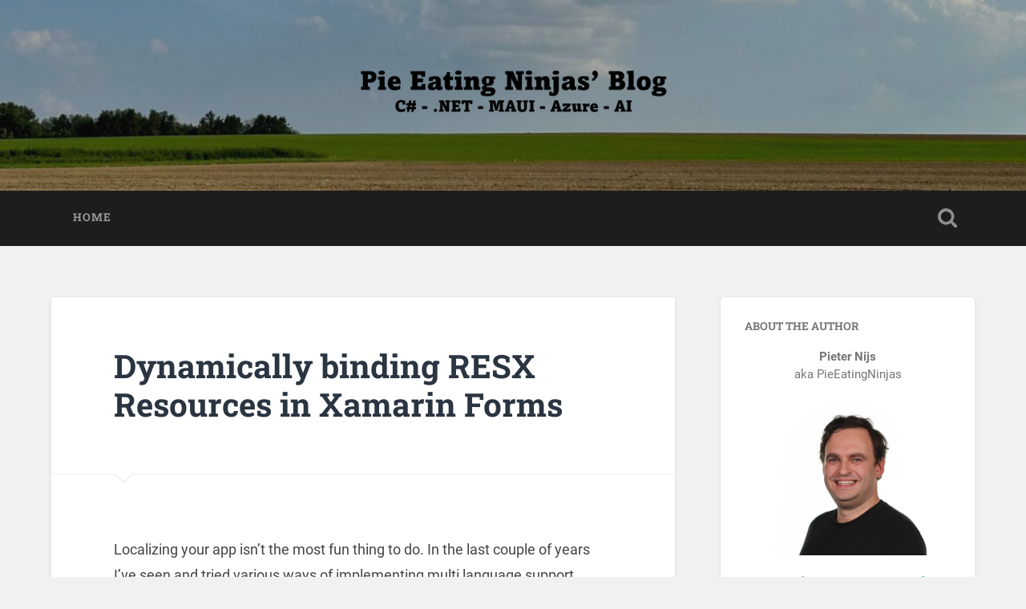

--- FILE ---
content_type: text/html; charset=UTF-8
request_url: https://blog.pieeatingninjas.be/2017/05/20/dynamically-binding-resx-resources-in-xamarin-forms/?replytocom=261
body_size: 22495
content:
<!DOCTYPE html>

<html lang="en-GB">

	<head>
		
		<meta charset="UTF-8">
		<meta name="viewport" content="width=device-width, initial-scale=1.0, maximum-scale=1.0, user-scalable=no" >
						 
		<title>Dynamically binding RESX Resources in Xamarin Forms </title>
<meta name='robots' content='max-image-preview:large, noindex, follow' />
<link rel='dns-prefetch' href='//secure.gravatar.com' />
<link rel='dns-prefetch' href='//stats.wp.com' />
<link rel='dns-prefetch' href='//v0.wordpress.com' />
<link rel='dns-prefetch' href='//i0.wp.com' />
<link rel='dns-prefetch' href='//jetpack.wordpress.com' />
<link rel='dns-prefetch' href='//s0.wp.com' />
<link rel='dns-prefetch' href='//public-api.wordpress.com' />
<link rel='dns-prefetch' href='//0.gravatar.com' />
<link rel='dns-prefetch' href='//1.gravatar.com' />
<link rel='dns-prefetch' href='//2.gravatar.com' />
<link rel='dns-prefetch' href='//widgets.wp.com' />
<link rel="alternate" type="application/rss+xml" title="Pie Eating Ninjas&#039; Blog &raquo; Feed" href="https://blog.pieeatingninjas.be/feed/" />
<link rel="alternate" type="application/rss+xml" title="Pie Eating Ninjas&#039; Blog &raquo; Comments Feed" href="https://blog.pieeatingninjas.be/comments/feed/" />
<link rel="alternate" type="application/rss+xml" title="Pie Eating Ninjas&#039; Blog &raquo; Dynamically binding RESX Resources in Xamarin Forms Comments Feed" href="https://blog.pieeatingninjas.be/2017/05/20/dynamically-binding-resx-resources-in-xamarin-forms/feed/" />
<script type="text/javascript">
/* <![CDATA[ */
window._wpemojiSettings = {"baseUrl":"https:\/\/s.w.org\/images\/core\/emoji\/14.0.0\/72x72\/","ext":".png","svgUrl":"https:\/\/s.w.org\/images\/core\/emoji\/14.0.0\/svg\/","svgExt":".svg","source":{"concatemoji":"https:\/\/blog.pieeatingninjas.be\/wp-includes\/js\/wp-emoji-release.min.js?ver=6.4.7"}};
/*! This file is auto-generated */
!function(i,n){var o,s,e;function c(e){try{var t={supportTests:e,timestamp:(new Date).valueOf()};sessionStorage.setItem(o,JSON.stringify(t))}catch(e){}}function p(e,t,n){e.clearRect(0,0,e.canvas.width,e.canvas.height),e.fillText(t,0,0);var t=new Uint32Array(e.getImageData(0,0,e.canvas.width,e.canvas.height).data),r=(e.clearRect(0,0,e.canvas.width,e.canvas.height),e.fillText(n,0,0),new Uint32Array(e.getImageData(0,0,e.canvas.width,e.canvas.height).data));return t.every(function(e,t){return e===r[t]})}function u(e,t,n){switch(t){case"flag":return n(e,"\ud83c\udff3\ufe0f\u200d\u26a7\ufe0f","\ud83c\udff3\ufe0f\u200b\u26a7\ufe0f")?!1:!n(e,"\ud83c\uddfa\ud83c\uddf3","\ud83c\uddfa\u200b\ud83c\uddf3")&&!n(e,"\ud83c\udff4\udb40\udc67\udb40\udc62\udb40\udc65\udb40\udc6e\udb40\udc67\udb40\udc7f","\ud83c\udff4\u200b\udb40\udc67\u200b\udb40\udc62\u200b\udb40\udc65\u200b\udb40\udc6e\u200b\udb40\udc67\u200b\udb40\udc7f");case"emoji":return!n(e,"\ud83e\udef1\ud83c\udffb\u200d\ud83e\udef2\ud83c\udfff","\ud83e\udef1\ud83c\udffb\u200b\ud83e\udef2\ud83c\udfff")}return!1}function f(e,t,n){var r="undefined"!=typeof WorkerGlobalScope&&self instanceof WorkerGlobalScope?new OffscreenCanvas(300,150):i.createElement("canvas"),a=r.getContext("2d",{willReadFrequently:!0}),o=(a.textBaseline="top",a.font="600 32px Arial",{});return e.forEach(function(e){o[e]=t(a,e,n)}),o}function t(e){var t=i.createElement("script");t.src=e,t.defer=!0,i.head.appendChild(t)}"undefined"!=typeof Promise&&(o="wpEmojiSettingsSupports",s=["flag","emoji"],n.supports={everything:!0,everythingExceptFlag:!0},e=new Promise(function(e){i.addEventListener("DOMContentLoaded",e,{once:!0})}),new Promise(function(t){var n=function(){try{var e=JSON.parse(sessionStorage.getItem(o));if("object"==typeof e&&"number"==typeof e.timestamp&&(new Date).valueOf()<e.timestamp+604800&&"object"==typeof e.supportTests)return e.supportTests}catch(e){}return null}();if(!n){if("undefined"!=typeof Worker&&"undefined"!=typeof OffscreenCanvas&&"undefined"!=typeof URL&&URL.createObjectURL&&"undefined"!=typeof Blob)try{var e="postMessage("+f.toString()+"("+[JSON.stringify(s),u.toString(),p.toString()].join(",")+"));",r=new Blob([e],{type:"text/javascript"}),a=new Worker(URL.createObjectURL(r),{name:"wpTestEmojiSupports"});return void(a.onmessage=function(e){c(n=e.data),a.terminate(),t(n)})}catch(e){}c(n=f(s,u,p))}t(n)}).then(function(e){for(var t in e)n.supports[t]=e[t],n.supports.everything=n.supports.everything&&n.supports[t],"flag"!==t&&(n.supports.everythingExceptFlag=n.supports.everythingExceptFlag&&n.supports[t]);n.supports.everythingExceptFlag=n.supports.everythingExceptFlag&&!n.supports.flag,n.DOMReady=!1,n.readyCallback=function(){n.DOMReady=!0}}).then(function(){return e}).then(function(){var e;n.supports.everything||(n.readyCallback(),(e=n.source||{}).concatemoji?t(e.concatemoji):e.wpemoji&&e.twemoji&&(t(e.twemoji),t(e.wpemoji)))}))}((window,document),window._wpemojiSettings);
/* ]]> */
</script>
<style id='wp-emoji-styles-inline-css' type='text/css'>

	img.wp-smiley, img.emoji {
		display: inline !important;
		border: none !important;
		box-shadow: none !important;
		height: 1em !important;
		width: 1em !important;
		margin: 0 0.07em !important;
		vertical-align: -0.1em !important;
		background: none !important;
		padding: 0 !important;
	}
</style>
<link rel='stylesheet' id='mediaelement-css' href='https://blog.pieeatingninjas.be/wp-includes/js/mediaelement/mediaelementplayer-legacy.min.css?ver=4.2.17' type='text/css' media='all' />
<link rel='stylesheet' id='wp-mediaelement-css' href='https://blog.pieeatingninjas.be/wp-includes/js/mediaelement/wp-mediaelement.min.css?ver=6.4.7' type='text/css' media='all' />
<link rel='stylesheet' id='gabfire-widget-css-css' href='https://blog.pieeatingninjas.be/wp-content/plugins/gabfire-widget-pack/css/style.css?ver=6.4.7' type='text/css' media='all' />
<link rel='stylesheet' id='enlighterjs-css' href='https://blog.pieeatingninjas.be/wp-content/plugins/enlighter/cache/enlighterjs.min.css?ver=Yddu6JKcGjHV6HO' type='text/css' media='all' />
<link rel='stylesheet' id='social-logos-css' href='https://blog.pieeatingninjas.be/wp-content/plugins/jetpack/_inc/social-logos/social-logos.min.css?ver=12.9.4' type='text/css' media='all' />
<link rel='stylesheet' id='jetpack_css-css' href='https://blog.pieeatingninjas.be/wp-content/plugins/jetpack/css/jetpack.css?ver=12.9.4' type='text/css' media='all' />
<link rel='stylesheet' id='baskerville_googleFonts-css' href='https://blog.pieeatingninjas.be/wp-content/themes/baskerville/assets/css/fonts.css?ver=6.4.7' type='text/css' media='all' />
<link rel='stylesheet' id='baskerville_style-css' href='https://blog.pieeatingninjas.be/wp-content/themes/baskerville/style.css?ver=2.2.2' type='text/css' media='all' />
<script type="text/javascript" id="jetpack_related-posts-js-extra">
/* <![CDATA[ */
var related_posts_js_options = {"post_heading":"h4"};
/* ]]> */
</script>
<script type="text/javascript" src="https://blog.pieeatingninjas.be/wp-content/plugins/jetpack/_inc/build/related-posts/related-posts.min.js?ver=20211209" id="jetpack_related-posts-js"></script>
<script type="text/javascript" src="https://blog.pieeatingninjas.be/wp-includes/js/jquery/jquery.min.js?ver=3.7.1" id="jquery-core-js"></script>
<script type="text/javascript" src="https://blog.pieeatingninjas.be/wp-includes/js/jquery/jquery-migrate.min.js?ver=3.4.1" id="jquery-migrate-js"></script>
<script type="text/javascript" src="https://blog.pieeatingninjas.be/wp-includes/js/imagesloaded.min.js?ver=5.0.0" id="imagesloaded-js"></script>
<script type="text/javascript" src="https://blog.pieeatingninjas.be/wp-includes/js/masonry.min.js?ver=4.2.2" id="masonry-js"></script>
<script type="text/javascript" src="https://blog.pieeatingninjas.be/wp-content/themes/baskerville/assets/js/jquery.flexslider-min.js?ver=2.7.2" id="baskerville_flexslider-js"></script>
<script type="text/javascript" src="https://blog.pieeatingninjas.be/wp-content/themes/baskerville/assets/js/global.js?ver=2.2.2" id="baskerville_global-js"></script>
<link rel="https://api.w.org/" href="https://blog.pieeatingninjas.be/wp-json/" /><link rel="alternate" type="application/json" href="https://blog.pieeatingninjas.be/wp-json/wp/v2/posts/901" /><link rel="EditURI" type="application/rsd+xml" title="RSD" href="https://blog.pieeatingninjas.be/xmlrpc.php?rsd" />
<meta name="generator" content="WordPress 6.4.7" />
<link rel='shortlink' href='https://wp.me/p75nkj-ex' />
		<!-- Custom Logo: hide header text -->
		<style id="custom-logo-css" type="text/css">
			.site-title, .site-description {
				position: absolute;
				clip: rect(1px, 1px, 1px, 1px);
			}
		</style>
		<link rel="alternate" type="application/json+oembed" href="https://blog.pieeatingninjas.be/wp-json/oembed/1.0/embed?url=https%3A%2F%2Fblog.pieeatingninjas.be%2F2017%2F05%2F20%2Fdynamically-binding-resx-resources-in-xamarin-forms%2F" />
<link rel="alternate" type="text/xml+oembed" href="https://blog.pieeatingninjas.be/wp-json/oembed/1.0/embed?url=https%3A%2F%2Fblog.pieeatingninjas.be%2F2017%2F05%2F20%2Fdynamically-binding-resx-resources-in-xamarin-forms%2F&#038;format=xml" />
	<style>img#wpstats{display:none}</style>
		
<!-- Jetpack Open Graph Tags -->
<meta property="og:type" content="article" />
<meta property="og:title" content="Dynamically binding RESX Resources in Xamarin Forms" />
<meta property="og:url" content="https://blog.pieeatingninjas.be/2017/05/20/dynamically-binding-resx-resources-in-xamarin-forms/" />
<meta property="og:description" content="Localizing your app isn&#8217;t the most fun thing to do. In the last couple of years I&#8217;ve seen and tried various ways of implementing multi language support. In this blogpost I would like to…" />
<meta property="article:published_time" content="2017-05-20T10:22:32+00:00" />
<meta property="article:modified_time" content="2017-05-20T10:22:32+00:00" />
<meta property="og:site_name" content="Pie Eating Ninjas&#039; Blog" />
<meta property="og:image" content="https://s0.wp.com/i/blank.jpg" />
<meta property="og:image:alt" content="" />
<meta property="og:locale" content="en_GB" />
<meta name="twitter:site" content="@nijspieter" />
<meta name="twitter:text:title" content="Dynamically binding RESX Resources in Xamarin Forms" />
<meta name="twitter:image" content="https://blog.pieeatingninjas.be/wp-content/uploads/2017/05/Binding-Resources-300x189.png?w=640" />
<meta name="twitter:image:alt" content="Binding Resources overview" />
<meta name="twitter:card" content="summary_large_image" />

<!-- End Jetpack Open Graph Tags -->
<link rel="canonical" href="https://blog.pieeatingninjas.be/2017/05/20/dynamically-binding-resx-resources-in-xamarin-forms/?replytocom=261" />
<meta name="description" content="Use Binding in Xamarin Forms to dynamically display items coming from a RESX Resource file in your Xamarin Forms app" /><meta name="keywords" content="RESX, resources, Xamarin, forms, uwp, binding, mvvm, dynamic, multi language, localization, region, resourcemanager, cultureinfo, culture-specific, viewmodel" /><meta name="title" content="Dynamically binding RESX Resources in Xamarin Forms " /><meta name="robots" content="index,follow" />	
	</head>
	
	<body data-rsssl=1 class="post-template-default single single-post postid-901 single-format-standard no-featured-image single single-post">

		
		<a class="skip-link button" href="#site-content">Skip to the content</a>
	
		<div class="header section small-padding bg-dark bg-image" style="background-image: url( https://blog.pieeatingninjas.be/wp-content/uploads/2023/10/cropped-IMG_1973-scaled-1.jpg );">
		
			<div class="cover"></div>
			
			<div class="header-search-block bg-graphite hidden">
				<form role="search"  method="get" class="searchform" action="https://blog.pieeatingninjas.be/">
	<label for="search-form-69742b1840f16">
		<span class="screen-reader-text">Search for:</span>
		<input type="search" id="search-form-69742b1840f16" class="search-field" placeholder="Search Form" value="" name="s" />
	</label>
	<input type="submit" class="searchsubmit" value="Search" />
</form>
			</div><!-- .header-search-block -->
					
			<div class="header-inner section-inner">
			
				
					<div class="blog-title">
						<a class="logo" href="https://blog.pieeatingninjas.be/" rel="home">
							<img src="https://blog.pieeatingninjas.be/wp-content/uploads/2023/10/New-banner-1024x200-1.png">
							<span class="screen-reader-text">Pie Eating Ninjas&#039; Blog</span>
						</a>
					</div>
		
											
			</div><!-- .header-inner -->
						
		</div><!-- .header -->
		
		<div class="navigation section no-padding bg-dark">
		
			<div class="navigation-inner section-inner">
			
				<button class="nav-toggle toggle fleft hidden">
					
					<div class="bar"></div>
					<div class="bar"></div>
					<div class="bar"></div>
					
				</button>
						
				<ul class="main-menu">
				
					<li id="menu-item-1275" class="menu-item menu-item-type-custom menu-item-object-custom menu-item-home menu-item-1275"><a href="https://blog.pieeatingninjas.be/">Home</a></li>
											
				</ul><!-- .main-menu -->
				 
				<button class="search-toggle toggle fright">
					<span class="screen-reader-text">Toggle search field</span>
				</button>
				 
				<div class="clear"></div>
				 
			</div><!-- .navigation-inner -->
			
		</div><!-- .navigation -->
		
		<div class="mobile-navigation section bg-graphite no-padding hidden">
					
			<ul class="mobile-menu">
			
				<li class="menu-item menu-item-type-custom menu-item-object-custom menu-item-home menu-item-1275"><a href="https://blog.pieeatingninjas.be/">Home</a></li>
										
			 </ul><!-- .main-menu -->
		
		</div><!-- .mobile-navigation -->
<div class="wrapper section medium-padding" id="site-content">
										
	<div class="section-inner">
	
		<div class="content fleft">
												        
									
				<div id="post-901" class="post-901 post type-post status-publish format-standard hentry category-c category-localization category-mvvm category-uwp category-xamarin category-xaml">

									
					<div class="post-header">

												
						    <h1 class="post-title"><a href="https://blog.pieeatingninjas.be/2017/05/20/dynamically-binding-resx-resources-in-xamarin-forms/" rel="bookmark">Dynamically binding RESX Resources in Xamarin Forms</a></h1>

											    
					</div><!-- .post-header -->
					
																			                                    	    
					<div class="post-content">
						
						<p>Localizing your app isn&#8217;t the most fun thing to do. In the last couple of years I&#8217;ve seen and tried various ways of implementing multi language support.</p>
<p>In this blogpost I would like to share how I recently set up localization in a Xamarin Froms app. With this approach, I am able to bind to items in a RESX Resource file dynamically. What do I mean with dynamically? Well, as soon as the user changes his preferred language in the app, the value of all bound resource items are instantly updated to the value of the chosen langue.</p>
<p>If you don&#8217;t know what RESX resource files are, I recommend you quickly go through this: <a title="" href="https://developer.xamarin.com/guides/xamarin-forms/advanced/localization/" target="_blank" rel="noopener noreferrer">Localizing Xamarin.Forms Apps with RESX Resource Files</a>.</p>
<h1>Let&#8217;s take a look at dynamically binding RESX Resources</h1>
<p>It is very simple! Not only the implementation itself, but also the usage of it.<br />
I&#8217;ve created a class <span class="lang:c# decode:true crayon-inline">LocalizedResources</span>  that looks like this:</p>
<pre title="LocalizedResources" class="lang:c# decode:true">public class LocalizedResources : INotifyPropertyChanged
{
    const string DEFAULT_LANGUAGE = "en";

    readonly ResourceManager ResourceManager;
    CultureInfo CurrentCultureInfo;

    public string this[string key]
    {
        get
        {
            return ResourceManager.GetString(key, CurrentCultureInfo);
        }
    }

    public LocalizedResources(Type resource, string language = null) 
        : this(resource, new CultureInfo(language ?? DEFAULT_LANGUAGE))
    {  }

    public LocalizedResources(Type resource, CultureInfo cultureInfo)
    {
        CurrentCultureInfo = cultureInfo;
        ResourceManager = new ResourceManager(resource);

        MessagingCenter.Subscribe&lt;object, CultureChangedMessage&gt;(this, 
            string.Empty, OnCultureChanged);
    }

    private void OnCultureChanged(object s, CultureChangedMessage ccm)
    {
        CurrentCultureInfo = ccm.NewCultureInfo;
        PropertyChanged?.Invoke(this, new PropertyChangedEventArgs("Item"));
    }

    public event PropertyChangedEventHandler PropertyChanged;
}</pre>
<p>The first thing to point out, is the <span class="lang:c# decode:true crayon-inline">ResourceManager</span> field. This class can be used to look up culture-specific resources. In other words, if I have all my culture specific resources in place, I can use this class to retrieve a string for a particular culture. Let&#8217;s say I have some resource files and I want to get the French value of a particular key, I could do the following:</p>
<pre title="ResourceManager example" class="lang:c# decode:true ">ResourceManager = new ResourceManager(resource);
ResourceManager.GetString("welcomelabel", new CultureInfo("FR"));</pre>
<p>The resource that I pass into to constructor of the <span class="lang:c# decode:true crayon-inline">ResourceManager</span> is a <span class="lang:c# decode:true crayon-inline">Type</span>. It is the type from which the resource manager derives all information for finding the correct resource. More information can be found on <a title="" href="https://docs.microsoft.com/en-us/dotnet/api/system.resources.resourcemanager?view=netframework-4.7" target="_blank" rel="noopener noreferrer">Micrososft Docs</a>.</p>
<p>Back to my <span class="lang:c# decode:true crayon-inline">LocalizedResources</span> class. Now that we know what the <span class="lang:c# decode:true crayon-inline">ResourceManager</span> can do, it should be clear in the above code that we use the <span class="lang:c# decode:true crayon-inline">CurrentCultureInfo</span> field to retrieve culture-specific resources from my RESX Resource files. We do this in the class&#8217; indexed property:</p>
<pre title="Indexed property" class="lang:c# decode:true ">public string this[string key]
{
    get
    {
        return ResourceManager.GetString(key, CurrentCultureInfo);
    }
}</pre>
<p>This is the glue between my Resources and my UI! In Xamarin forms we can bind to indexed properties. Whatever value we put between the square brackets in our Binding statement in XAML is passed as key in our indexed property.</p>
<p>One more thing: in my <span class="lang:c# decode:true crayon-inline ">LocalizedResources</span> class, I subscribe to a Message <span class="lang:c# decode:true crayon-inline">CultureChangedMessage</span>.  When this message is sent, I will set the <span class="lang:c# decode:true crayon-inline">CurrentCultureInfo</span> field and trigger a <span class="lang:c# decode:true crayon-inline">PropertyChanged</span> event, passing &#8220;item&#8221; as <span class="lang:c# decode:true crayon-inline">PropertyName</span> (see my <a title="Trigger PropertyChanged of indexed property in Xamarin Forms" href="https://blog.pieeatingninjas.be/2017/04/20/trigger-propertychanged-of-indexed-property-in-xamarin-forms/" target="_blank" rel="noopener noreferrer">previous blogpost</a>). All bindings on the index property are re-executed, resulting in getting the resource values of the newly set CultureInfo.</p>
<p>The only thing left to do is adding an instance of the <span class="lang:c# decode:true crayon-inline">LocalizedResources</span> class to a ViewModel.</p>
<pre title="ViewModelBase" class="lang:c# decode:true ">public class ViewModelBase : INotifyPropertyChanged
{
    public LocalizedResources Resources
    {
        get;
        private set;
    }

    public ViewModelBase()
    {
       Resources = new LocalizedResources(typeof(LocalizationDemoResources));
    }

    public void OnPropertyChanged([CallerMemberName]string property =  null)
    {
        PropertyChanged?.Invoke(this, new PropertyChangedEventArgs(property));
    }

    public event PropertyChangedEventHandler PropertyChanged;
}
</pre>
<p>So at a high level, it all comes down to this:</p>
<p><img fetchpriority="high" decoding="async" data-attachment-id="908" data-permalink="https://blog.pieeatingninjas.be/2017/05/20/dynamically-binding-resx-resources-in-xamarin-forms/binding-resources/" data-orig-file="https://i0.wp.com/blog.pieeatingninjas.be/wp-content/uploads/2017/05/Binding-Resources.png?fit=576%2C363&amp;ssl=1" data-orig-size="576,363" data-comments-opened="1" data-image-meta="{&quot;aperture&quot;:&quot;0&quot;,&quot;credit&quot;:&quot;&quot;,&quot;camera&quot;:&quot;&quot;,&quot;caption&quot;:&quot;&quot;,&quot;created_timestamp&quot;:&quot;0&quot;,&quot;copyright&quot;:&quot;&quot;,&quot;focal_length&quot;:&quot;0&quot;,&quot;iso&quot;:&quot;0&quot;,&quot;shutter_speed&quot;:&quot;0&quot;,&quot;title&quot;:&quot;&quot;,&quot;orientation&quot;:&quot;0&quot;}" data-image-title="Binding Resources" data-image-description="" data-image-caption="" data-medium-file="https://i0.wp.com/blog.pieeatingninjas.be/wp-content/uploads/2017/05/Binding-Resources.png?fit=300%2C189&amp;ssl=1" data-large-file="https://i0.wp.com/blog.pieeatingninjas.be/wp-content/uploads/2017/05/Binding-Resources.png?fit=576%2C363&amp;ssl=1" class="alignleft wp-image-908 size-medium" title="Binding Resources overview" src="https://i0.wp.com/blog.pieeatingninjas.be/wp-content/uploads/2017/05/Binding-Resources-300x189.png?resize=300%2C189" alt="Binding Resources overview" width="300" height="189" srcset="https://i0.wp.com/blog.pieeatingninjas.be/wp-content/uploads/2017/05/Binding-Resources.png?resize=300%2C189&amp;ssl=1 300w, https://i0.wp.com/blog.pieeatingninjas.be/wp-content/uploads/2017/05/Binding-Resources.png?w=576&amp;ssl=1 576w" sizes="(max-width: 300px) 100vw, 300px" data-recalc-dims="1" /><b></b><i></i><u></u></p>
<p>&nbsp;</p>
<p>&nbsp;</p>
<p>&nbsp;</p>
<p>&nbsp;</p>
<p>&nbsp;</p>
<h1>Example</h1>
<p>This sample app has two views: Main and Settings. On the Settings view, users are able to change their language. The labels in the app will be updated instantly.</p>
<pre title="ViewModelBase" class="lang:c# decode:true">public class ViewModelBase : INotifyPropertyChanged
{
    public LocalizedResources Resources
    {
        get;
        private set;
    }

    public ViewModelBase()
    {
       Resources = new LocalizedResources(typeof(LocalizationDemoResources), App.CurrentLanguage);
    }

    public void OnPropertyChanged([CallerMemberName]string property =  null)
    {
        PropertyChanged?.Invoke(this, new PropertyChangedEventArgs(property));
    }

    public event PropertyChangedEventHandler PropertyChanged;
}
</pre>
<p>&nbsp;</p>
<pre title="MainPage" class="lang:xhtml decode:true">&lt;ContentPage xmlns="http://xamarin.com/schemas/2014/forms"
             xmlns:x="http://schemas.microsoft.com/winfx/2009/xaml"
             xmlns:local="clr-namespace:LocalizationDemo"
             x:Class="LocalizationDemo.MainPage"&gt;
    &lt;StackLayout&gt;
        &lt;Label Text="{Binding Resources[Welcome]}" 
           VerticalOptions="Center" 
           HorizontalOptions="Center" /&gt;
        &lt;Button Text="{Binding Resources[Settings]}" 
                HorizontalOptions="Center"
                Clicked="Button_Clicked" /&gt;
    &lt;/StackLayout&gt;
&lt;/ContentPage&gt;</pre>
<pre title="MainPage code-behind" class="lang:c# decode:true">public partial class MainPage : ContentPage
{
    public MainPage()
    {
        this.BindingContext = new MainPageViewModel();
        InitializeComponent();
    }

    private void Button_Clicked(object sender, EventArgs e)
    {
        Navigation.PushAsync(new SettingsPage());
    }
}
</pre>
<p>(MainPageViewModel only inherits ViewModelPage, there is nothing special to show there)</p>
<p>&nbsp;</p>
<pre title="SettingsPage" class="lang:xhtml decode:true ">&lt;ContentPage xmlns="http://xamarin.com/schemas/2014/forms"
             xmlns:x="http://schemas.microsoft.com/winfx/2009/xaml"
             x:Class="LocalizationDemo.SettingsPage"
             Title="{Binding Resources[Settings]}"&gt;
    &lt;StackLayout&gt;
        &lt;Label Text="{Binding Resources[PickLng]}" /&gt;
        &lt;Picker ItemsSource="{Binding Languages}" SelectedItem="{Binding SelectedLanguage, Mode=TwoWay}" /&gt;
    &lt;/StackLayout&gt;
&lt;/ContentPage&gt;</pre>
<pre title="SettingsPage code-behind" class="lang:c# decode:true ">public partial class SettingsPage : ContentPage
{
    public SettingsPage()
    {
        BindingContext = new SettingsViewModel();
        InitializeComponent();
    }
}</pre>
<pre title="SettingsPageViewModel" class="lang:c# decode:true ">public class SettingsViewModel : ViewModelBase
{
    public List&lt;string&gt; Languages { get; set; } = new List&lt;string&gt;()
    {
        "EN",
        "NL",
        "FR"
    };

    private string _SelectedLanguage;

    public string SelectedLanguage
    {
        get { return _SelectedLanguage; }
        set
        {
            _SelectedLanguage = value;
            SetLanguage();
        }
    }

    public SettingsViewModel()
    {
        _SelectedLanguage = App.CurrentLanguage;
    }

    private void SetLanguage()
    {
        App.CurrentLanguage = SelectedLanguage;
        MessagingCenter.Send&lt;object, CultureChangedMessage&gt;(this,
                string.Empty, new CultureChangedMessage(SelectedLanguage);
    }
}</pre>
<p>Full source-code can be found on my <a title="" href="https://github.com/PieEatingNinjas/XamarinFormsLocalization" target="_blank" rel="noopener noreferrer">GitHub</a>.</p>
<p><strong>Remarks</strong>: of course this is a bit of a naïve implementation as I just keep a <span class="lang:c# decode:true crayon-inline">CurrentLanguage</span> field on the <span class="lang:c# decode:true crayon-inline">App</span> class. This demo is just to show you how easy it is to implement localization of your app this way. If you want to do a &#8216;full&#8217; implementation of localization, I would like to refer back to this <a title="" href="https://developer.xamarin.com/guides/xamarin-forms/advanced/localization/" target="_blank" rel="noopener noreferrer">guide on the Xamarin website</a> and take a look at the <span class="lang:c# decode:true crayon-inline ">ILocalize</span>  interface and the implementations of it. Using that abstraction works great together with my solution of localization.</p>
<p>If you have any remarks or questions, please feel free to drop a comment below!</p>
<div class="sharedaddy sd-sharing-enabled"><div class="robots-nocontent sd-block sd-social sd-social-icon-text sd-sharing"><h3 class="sd-title">Share this:</h3><div class="sd-content"><ul><li class="share-twitter"><a rel="nofollow noopener noreferrer" data-shared="sharing-twitter-901" class="share-twitter sd-button share-icon" href="https://blog.pieeatingninjas.be/2017/05/20/dynamically-binding-resx-resources-in-xamarin-forms/?share=twitter" target="_blank" title="Click to share on Twitter" ><span>Twitter</span></a></li><li class="share-facebook"><a rel="nofollow noopener noreferrer" data-shared="sharing-facebook-901" class="share-facebook sd-button share-icon" href="https://blog.pieeatingninjas.be/2017/05/20/dynamically-binding-resx-resources-in-xamarin-forms/?share=facebook" target="_blank" title="Click to share on Facebook" ><span>Facebook</span></a></li><li class="share-print"><a rel="nofollow noopener noreferrer" data-shared="" class="share-print sd-button share-icon" href="https://blog.pieeatingninjas.be/2017/05/20/dynamically-binding-resx-resources-in-xamarin-forms/#print" target="_blank" title="Click to print" ><span>Print</span></a></li><li><a href="#" class="sharing-anchor sd-button share-more"><span>More</span></a></li><li class="share-end"></li></ul><div class="sharing-hidden"><div class="inner" style="display: none;"><ul><li class="share-linkedin"><a rel="nofollow noopener noreferrer" data-shared="sharing-linkedin-901" class="share-linkedin sd-button share-icon" href="https://blog.pieeatingninjas.be/2017/05/20/dynamically-binding-resx-resources-in-xamarin-forms/?share=linkedin" target="_blank" title="Click to share on LinkedIn" ><span>LinkedIn</span></a></li><li class="share-reddit"><a rel="nofollow noopener noreferrer" data-shared="" class="share-reddit sd-button share-icon" href="https://blog.pieeatingninjas.be/2017/05/20/dynamically-binding-resx-resources-in-xamarin-forms/?share=reddit" target="_blank" title="Click to share on Reddit" ><span>Reddit</span></a></li><li class="share-tumblr"><a rel="nofollow noopener noreferrer" data-shared="" class="share-tumblr sd-button share-icon" href="https://blog.pieeatingninjas.be/2017/05/20/dynamically-binding-resx-resources-in-xamarin-forms/?share=tumblr" target="_blank" title="Click to share on Tumblr" ><span>Tumblr</span></a></li><li class="share-pocket"><a rel="nofollow noopener noreferrer" data-shared="" class="share-pocket sd-button share-icon" href="https://blog.pieeatingninjas.be/2017/05/20/dynamically-binding-resx-resources-in-xamarin-forms/?share=pocket" target="_blank" title="Click to share on Pocket" ><span>Pocket</span></a></li><li class="share-end"></li></ul></div></div></div></div></div><div class='sharedaddy sd-block sd-like jetpack-likes-widget-wrapper jetpack-likes-widget-unloaded' id='like-post-wrapper-104715663-901-69742b1842f4e' data-src='https://widgets.wp.com/likes/#blog_id=104715663&amp;post_id=901&amp;origin=blog.pieeatingninjas.be&amp;obj_id=104715663-901-69742b1842f4e&amp;n=1' data-name='like-post-frame-104715663-901-69742b1842f4e' data-title='Like or Reblog'><h3 class="sd-title">Like this:</h3><div class='likes-widget-placeholder post-likes-widget-placeholder' style='height: 55px;'><span class='button'><span>Like</span></span> <span class="loading">Loading...</span></div><span class='sd-text-color'></span><a class='sd-link-color'></a></div>
<div id='jp-relatedposts' class='jp-relatedposts' >
	<h3 class="jp-relatedposts-headline"><em>Related</em></h3>
</div>						
						<div class="clear"></div>
									        
					</div><!-- .post-content -->
					            					
					<div class="post-meta-container">
						
						<div class="post-author">
						
							<div class="post-author-content">
							
								<h4>PieEatingNinjas</h4>
								
																
								<div class="author-links">
									
									<a class="author-link-posts" href="https://blog.pieeatingninjas.be/author/pieeatingninjas/">Author archive</a>
									
																		
								</div><!-- .author-links -->
							
							</div><!-- .post-author-content -->
						
						</div><!-- .post-author -->
						
						<div class="post-meta">
						
							<p class="post-date">May 20, 2017</p>
							
														
							<p class="post-categories"><a href="https://blog.pieeatingninjas.be/category/c/" rel="category tag">C#</a>, <a href="https://blog.pieeatingninjas.be/category/localization/" rel="category tag">Localization</a>, <a href="https://blog.pieeatingninjas.be/category/mvvm/" rel="category tag">MVVM</a>, <a href="https://blog.pieeatingninjas.be/category/uwp/" rel="category tag">UWP</a>, <a href="https://blog.pieeatingninjas.be/category/xamarin/" rel="category tag">Xamarin</a>, <a href="https://blog.pieeatingninjas.be/category/xaml/" rel="category tag">XAML</a></p>
							
														
							<div class="clear"></div>
							
							<div class="post-nav">
							
																
									<a class="post-nav-prev" href="https://blog.pieeatingninjas.be/2017/04/20/trigger-propertychanged-of-indexed-property-in-xamarin-forms/">Previous Post</a>
							
																		
									<a class="post-nav-next" href="https://blog.pieeatingninjas.be/2017/07/06/bind-to-xamarin-picker-but-only-update-value-after-hitting-done-on-ios/">Next Post</a>
							
																		
								<div class="clear"></div>
							
							</div><!-- .post-nav -->
						
						</div><!-- .post-meta -->
						
						<div class="clear"></div>
							
					</div><!-- .post-meta-container -->
																		
					
	<div class="comments">
	
		<a name="comments"></a>
		
		<div class="comments-title-container">
			
			<h2 class="comments-title fleft">
			
				18 Comments				
			</h2>
			
						
				<h2 class="add-comment-title fright"><a href="#respond">Add yours</a></h2>
			
						
			<div class="clear"></div>
		
		</div><!-- .comments-title-container -->

		<ol class="commentlist">
					<li class="comment even thread-even depth-1" id="li-comment-53">
		
			<div id="comment-53" class="comment">
			
				<img alt='' src='https://secure.gravatar.com/avatar/704ee8f11aa416c58e8b2f9ee3295763?s=80&#038;d=mm&#038;r=g' srcset='https://secure.gravatar.com/avatar/704ee8f11aa416c58e8b2f9ee3295763?s=160&#038;d=mm&#038;r=g 2x' class='avatar avatar-80 photo' height='80' width='80' decoding='async'/>			
				<div class="comment-inner">

					<div class="comment-header">
												
						<cite class="fn"><a href="http://camaya.co" class="url" rel="ugc external nofollow">Cristhian Amaya</a></cite>						
						<p><a href="https://blog.pieeatingninjas.be/2017/05/20/dynamically-binding-resx-resources-in-xamarin-forms/#comment-53">June 15, 2017 at 1:45 pm</a></p>
						
						<div class="comment-actions">
						
														
							<a rel='nofollow' class='comment-reply-link' href='https://blog.pieeatingninjas.be/2017/05/20/dynamically-binding-resx-resources-in-xamarin-forms/?replytocom=53#respond' data-commentid="53" data-postid="901" data-belowelement="comment-53" data-respondelement="respond" data-replyto="Reply to Cristhian Amaya" aria-label='Reply to Cristhian Amaya'>Reply</a>							
							<div class="clear"></div>
						
						</div><!-- .comment-actions -->
						
					</div><!-- .comment-header -->

					<div class="comment-content">
					
											
						<p>I was looking on how to do something like this, thanks for this post, it was really helpful!!</p>
<p>I&#8217;ve got one question though, why do you create the CultureChangedMessage? You could do something like:</p>
<p>    MessagingCenter.Send(this, &#8220;CultureChanged&#8221;, new CultureInfo(&#8220;en&#8221;));<br />
    MessagingCenter.Subscribe(this, &#8220;CultureChanged&#8221;, OnCultureChanged);</p>
<p>Cheers!</p>
						
					</div><!-- .comment-content -->
					
					<div class="comment-actions-below hidden">
						
												
						<a rel='nofollow' class='comment-reply-link' href='https://blog.pieeatingninjas.be/2017/05/20/dynamically-binding-resx-resources-in-xamarin-forms/?replytocom=53#respond' data-commentid="53" data-postid="901" data-belowelement="comment-53" data-respondelement="respond" data-replyto="Reply to Cristhian Amaya" aria-label='Reply to Cristhian Amaya'>Reply</a>						
						<div class="clear"></div>
					
					</div><!-- .comment-actions -->
					
				</div><!-- .comment-inner -->

			</div><!-- .comment-## -->
		<ul class="children">
		<li class="comment byuser comment-author-pieeatingninjas bypostauthor odd alt depth-2" id="li-comment-54">
		
			<div id="comment-54" class="comment">
			
				<img alt='' src='https://secure.gravatar.com/avatar/61c9184b95820bdbbcd51764f3b9fb6e?s=80&#038;d=mm&#038;r=g' srcset='https://secure.gravatar.com/avatar/61c9184b95820bdbbcd51764f3b9fb6e?s=160&#038;d=mm&#038;r=g 2x' class='avatar avatar-80 photo' height='80' width='80' decoding='async'/>			
				<div class="comment-inner">

					<div class="comment-header">
												
						<cite class="fn">PieEatingNinjas</cite>						
						<p><a href="https://blog.pieeatingninjas.be/2017/05/20/dynamically-binding-resx-resources-in-xamarin-forms/#comment-54">July 1, 2017 at 8:17 am</a></p>
						
						<div class="comment-actions">
						
														
							<a rel='nofollow' class='comment-reply-link' href='https://blog.pieeatingninjas.be/2017/05/20/dynamically-binding-resx-resources-in-xamarin-forms/?replytocom=54#respond' data-commentid="54" data-postid="901" data-belowelement="comment-54" data-respondelement="respond" data-replyto="Reply to PieEatingNinjas" aria-label='Reply to PieEatingNinjas'>Reply</a>							
							<div class="clear"></div>
						
						</div><!-- .comment-actions -->
						
					</div><!-- .comment-header -->

					<div class="comment-content">
					
											
						<p>Hi,<br />
you are absolutely right, the approach you suggests works as well. However, I like to use dedicated classes for my messages, because strings are a lot more error prone as you could easily mistype the name of your message. Of course you can fix this by referencing to strings in a static messages class or something like that.<br />
Both ways work perfectly. I think it is a matter of opinion and I suggest you use the approach you feel most comfortable with. 🙂</p>
						
					</div><!-- .comment-content -->
					
					<div class="comment-actions-below hidden">
						
												
						<a rel='nofollow' class='comment-reply-link' href='https://blog.pieeatingninjas.be/2017/05/20/dynamically-binding-resx-resources-in-xamarin-forms/?replytocom=54#respond' data-commentid="54" data-postid="901" data-belowelement="comment-54" data-respondelement="respond" data-replyto="Reply to PieEatingNinjas" aria-label='Reply to PieEatingNinjas'>Reply</a>						
						<div class="clear"></div>
					
					</div><!-- .comment-actions -->
					
				</div><!-- .comment-inner -->

			</div><!-- .comment-## -->
		</li><!-- #comment-## -->
</ul><!-- .children -->
</li><!-- #comment-## -->
		<li class="comment even thread-odd thread-alt depth-1" id="li-comment-65">
		
			<div id="comment-65" class="comment">
			
				<img alt='' src='https://secure.gravatar.com/avatar/a3e3bed6ead2c5ceaf58e8e885533f7f?s=80&#038;d=mm&#038;r=g' srcset='https://secure.gravatar.com/avatar/a3e3bed6ead2c5ceaf58e8e885533f7f?s=160&#038;d=mm&#038;r=g 2x' class='avatar avatar-80 photo' height='80' width='80' loading='lazy' decoding='async'/>			
				<div class="comment-inner">

					<div class="comment-header">
												
						<cite class="fn">Raj Kumar Santhoshi</cite>						
						<p><a href="https://blog.pieeatingninjas.be/2017/05/20/dynamically-binding-resx-resources-in-xamarin-forms/#comment-65">July 31, 2017 at 11:11 am</a></p>
						
						<div class="comment-actions">
						
														
							<a rel='nofollow' class='comment-reply-link' href='https://blog.pieeatingninjas.be/2017/05/20/dynamically-binding-resx-resources-in-xamarin-forms/?replytocom=65#respond' data-commentid="65" data-postid="901" data-belowelement="comment-65" data-respondelement="respond" data-replyto="Reply to Raj Kumar Santhoshi" aria-label='Reply to Raj Kumar Santhoshi'>Reply</a>							
							<div class="clear"></div>
						
						</div><!-- .comment-actions -->
						
					</div><!-- .comment-header -->

					<div class="comment-content">
					
											
						<p>I want to implement the Indian languages, I added the new resx files in your sample, however only Hindi is working no other language like Tamil or Gujrati or Marathi working</p>
						
					</div><!-- .comment-content -->
					
					<div class="comment-actions-below hidden">
						
												
						<a rel='nofollow' class='comment-reply-link' href='https://blog.pieeatingninjas.be/2017/05/20/dynamically-binding-resx-resources-in-xamarin-forms/?replytocom=65#respond' data-commentid="65" data-postid="901" data-belowelement="comment-65" data-respondelement="respond" data-replyto="Reply to Raj Kumar Santhoshi" aria-label='Reply to Raj Kumar Santhoshi'>Reply</a>						
						<div class="clear"></div>
					
					</div><!-- .comment-actions -->
					
				</div><!-- .comment-inner -->

			</div><!-- .comment-## -->
		<ul class="children">
		<li class="comment byuser comment-author-pieeatingninjas bypostauthor odd alt depth-2" id="li-comment-66">
		
			<div id="comment-66" class="comment">
			
				<img alt='' src='https://secure.gravatar.com/avatar/61c9184b95820bdbbcd51764f3b9fb6e?s=80&#038;d=mm&#038;r=g' srcset='https://secure.gravatar.com/avatar/61c9184b95820bdbbcd51764f3b9fb6e?s=160&#038;d=mm&#038;r=g 2x' class='avatar avatar-80 photo' height='80' width='80' loading='lazy' decoding='async'/>			
				<div class="comment-inner">

					<div class="comment-header">
												
						<cite class="fn">PieEatingNinjas</cite>						
						<p><a href="https://blog.pieeatingninjas.be/2017/05/20/dynamically-binding-resx-resources-in-xamarin-forms/#comment-66">July 31, 2017 at 11:33 am</a></p>
						
						<div class="comment-actions">
						
														
							<a rel='nofollow' class='comment-reply-link' href='https://blog.pieeatingninjas.be/2017/05/20/dynamically-binding-resx-resources-in-xamarin-forms/?replytocom=66#respond' data-commentid="66" data-postid="901" data-belowelement="comment-66" data-respondelement="respond" data-replyto="Reply to PieEatingNinjas" aria-label='Reply to PieEatingNinjas'>Reply</a>							
							<div class="clear"></div>
						
						</div><!-- .comment-actions -->
						
					</div><!-- .comment-header -->

					<div class="comment-content">
					
											
						<p>Hi Raj. Interesting case. Could you please provide me your code? I&#8217;d love to take a look at it.</p>
						
					</div><!-- .comment-content -->
					
					<div class="comment-actions-below hidden">
						
												
						<a rel='nofollow' class='comment-reply-link' href='https://blog.pieeatingninjas.be/2017/05/20/dynamically-binding-resx-resources-in-xamarin-forms/?replytocom=66#respond' data-commentid="66" data-postid="901" data-belowelement="comment-66" data-respondelement="respond" data-replyto="Reply to PieEatingNinjas" aria-label='Reply to PieEatingNinjas'>Reply</a>						
						<div class="clear"></div>
					
					</div><!-- .comment-actions -->
					
				</div><!-- .comment-inner -->

			</div><!-- .comment-## -->
		<ul class="children">
		<li class="comment even depth-3" id="li-comment-73">
		
			<div id="comment-73" class="comment">
			
				<img alt='' src='https://secure.gravatar.com/avatar/bf3410576267dbe70b0791824d42d716?s=80&#038;d=mm&#038;r=g' srcset='https://secure.gravatar.com/avatar/bf3410576267dbe70b0791824d42d716?s=160&#038;d=mm&#038;r=g 2x' class='avatar avatar-80 photo' height='80' width='80' loading='lazy' decoding='async'/>			
				<div class="comment-inner">

					<div class="comment-header">
												
						<cite class="fn">payal</cite>						
						<p><a href="https://blog.pieeatingninjas.be/2017/05/20/dynamically-binding-resx-resources-in-xamarin-forms/#comment-73">October 1, 2017 at 5:34 pm</a></p>
						
						<div class="comment-actions">
						
														
							<a rel='nofollow' class='comment-reply-link' href='https://blog.pieeatingninjas.be/2017/05/20/dynamically-binding-resx-resources-in-xamarin-forms/?replytocom=73#respond' data-commentid="73" data-postid="901" data-belowelement="comment-73" data-respondelement="respond" data-replyto="Reply to payal" aria-label='Reply to payal'>Reply</a>							
							<div class="clear"></div>
						
						</div><!-- .comment-actions -->
						
					</div><!-- .comment-header -->

					<div class="comment-content">
					
											
						<p>HI, Is it possible to edit RESX files at runtime?<br />
Actually I will be getting the translated strings from webservice. so how can I edit resx files dynamically?</p>
						
					</div><!-- .comment-content -->
					
					<div class="comment-actions-below hidden">
						
												
						<a rel='nofollow' class='comment-reply-link' href='https://blog.pieeatingninjas.be/2017/05/20/dynamically-binding-resx-resources-in-xamarin-forms/?replytocom=73#respond' data-commentid="73" data-postid="901" data-belowelement="comment-73" data-respondelement="respond" data-replyto="Reply to payal" aria-label='Reply to payal'>Reply</a>						
						<div class="clear"></div>
					
					</div><!-- .comment-actions -->
					
				</div><!-- .comment-inner -->

			</div><!-- .comment-## -->
		<ul class="children">
		<li class="comment byuser comment-author-pieeatingninjas bypostauthor odd alt depth-4" id="li-comment-74">
		
			<div id="comment-74" class="comment">
			
				<img alt='' src='https://secure.gravatar.com/avatar/61c9184b95820bdbbcd51764f3b9fb6e?s=80&#038;d=mm&#038;r=g' srcset='https://secure.gravatar.com/avatar/61c9184b95820bdbbcd51764f3b9fb6e?s=160&#038;d=mm&#038;r=g 2x' class='avatar avatar-80 photo' height='80' width='80' loading='lazy' decoding='async'/>			
				<div class="comment-inner">

					<div class="comment-header">
												
						<cite class="fn">PieEatingNinjas</cite>						
						<p><a href="https://blog.pieeatingninjas.be/2017/05/20/dynamically-binding-resx-resources-in-xamarin-forms/#comment-74">October 1, 2017 at 5:46 pm</a></p>
						
						<div class="comment-actions">
						
														
							<a rel='nofollow' class='comment-reply-link' href='https://blog.pieeatingninjas.be/2017/05/20/dynamically-binding-resx-resources-in-xamarin-forms/?replytocom=74#respond' data-commentid="74" data-postid="901" data-belowelement="comment-74" data-respondelement="respond" data-replyto="Reply to PieEatingNinjas" aria-label='Reply to PieEatingNinjas'>Reply</a>							
							<div class="clear"></div>
						
						</div><!-- .comment-actions -->
						
					</div><!-- .comment-header -->

					<div class="comment-content">
					
											
						<p>Hi Payal. If your translations are dynamic, resx isn’t the right tool for the job.<br />
You can, however, use most of the code in my sample. But instead of going to look a specific string up in the resource file, look it up in your custom translation service which uses the (cached) data you retrieved from your backend service. </p>
<p>Kind regards,<br />
Pieter</p>
						
					</div><!-- .comment-content -->
					
					<div class="comment-actions-below hidden">
						
												
						<a rel='nofollow' class='comment-reply-link' href='https://blog.pieeatingninjas.be/2017/05/20/dynamically-binding-resx-resources-in-xamarin-forms/?replytocom=74#respond' data-commentid="74" data-postid="901" data-belowelement="comment-74" data-respondelement="respond" data-replyto="Reply to PieEatingNinjas" aria-label='Reply to PieEatingNinjas'>Reply</a>						
						<div class="clear"></div>
					
					</div><!-- .comment-actions -->
					
				</div><!-- .comment-inner -->

			</div><!-- .comment-## -->
		<ul class="children">
		<li class="comment even depth-5" id="li-comment-75">
		
			<div id="comment-75" class="comment">
			
				<img alt='' src='https://secure.gravatar.com/avatar/bf3410576267dbe70b0791824d42d716?s=80&#038;d=mm&#038;r=g' srcset='https://secure.gravatar.com/avatar/bf3410576267dbe70b0791824d42d716?s=160&#038;d=mm&#038;r=g 2x' class='avatar avatar-80 photo' height='80' width='80' loading='lazy' decoding='async'/>			
				<div class="comment-inner">

					<div class="comment-header">
												
						<cite class="fn">payal</cite>						
						<p><a href="https://blog.pieeatingninjas.be/2017/05/20/dynamically-binding-resx-resources-in-xamarin-forms/#comment-75">October 2, 2017 at 7:14 am</a></p>
						
						<div class="comment-actions">
						
														
														
							<div class="clear"></div>
						
						</div><!-- .comment-actions -->
						
					</div><!-- .comment-header -->

					<div class="comment-content">
					
											
						<p>Thanks alot 🙂<br />
It is possible for you to share sample app?</p>
						
					</div><!-- .comment-content -->
					
					<div class="comment-actions-below hidden">
						
												
												
						<div class="clear"></div>
					
					</div><!-- .comment-actions -->
					
				</div><!-- .comment-inner -->

			</div><!-- .comment-## -->
		</li><!-- #comment-## -->
</ul><!-- .children -->
</li><!-- #comment-## -->
</ul><!-- .children -->
</li><!-- #comment-## -->
</ul><!-- .children -->
</li><!-- #comment-## -->
</ul><!-- .children -->
</li><!-- #comment-## -->
		<li class="comment odd alt thread-even depth-1" id="li-comment-76">
		
			<div id="comment-76" class="comment">
			
				<img alt='' src='https://secure.gravatar.com/avatar/e743748a8a6f021157f209e85a5bca91?s=80&#038;d=mm&#038;r=g' srcset='https://secure.gravatar.com/avatar/e743748a8a6f021157f209e85a5bca91?s=160&#038;d=mm&#038;r=g 2x' class='avatar avatar-80 photo' height='80' width='80' loading='lazy' decoding='async'/>			
				<div class="comment-inner">

					<div class="comment-header">
												
						<cite class="fn">Rajnikant</cite>						
						<p><a href="https://blog.pieeatingninjas.be/2017/05/20/dynamically-binding-resx-resources-in-xamarin-forms/#comment-76">October 10, 2017 at 1:24 pm</a></p>
						
						<div class="comment-actions">
						
														
							<a rel='nofollow' class='comment-reply-link' href='https://blog.pieeatingninjas.be/2017/05/20/dynamically-binding-resx-resources-in-xamarin-forms/?replytocom=76#respond' data-commentid="76" data-postid="901" data-belowelement="comment-76" data-respondelement="respond" data-replyto="Reply to Rajnikant" aria-label='Reply to Rajnikant'>Reply</a>							
							<div class="clear"></div>
						
						</div><!-- .comment-actions -->
						
					</div><!-- .comment-header -->

					<div class="comment-content">
					
											
						<p>This technique working fine in XAML, but what if i have a string in code behind.</p>
						
					</div><!-- .comment-content -->
					
					<div class="comment-actions-below hidden">
						
												
						<a rel='nofollow' class='comment-reply-link' href='https://blog.pieeatingninjas.be/2017/05/20/dynamically-binding-resx-resources-in-xamarin-forms/?replytocom=76#respond' data-commentid="76" data-postid="901" data-belowelement="comment-76" data-respondelement="respond" data-replyto="Reply to Rajnikant" aria-label='Reply to Rajnikant'>Reply</a>						
						<div class="clear"></div>
					
					</div><!-- .comment-actions -->
					
				</div><!-- .comment-inner -->

			</div><!-- .comment-## -->
		<ul class="children">
		<li class="comment byuser comment-author-pieeatingninjas bypostauthor even depth-2" id="li-comment-79">
		
			<div id="comment-79" class="comment">
			
				<img alt='' src='https://secure.gravatar.com/avatar/61c9184b95820bdbbcd51764f3b9fb6e?s=80&#038;d=mm&#038;r=g' srcset='https://secure.gravatar.com/avatar/61c9184b95820bdbbcd51764f3b9fb6e?s=160&#038;d=mm&#038;r=g 2x' class='avatar avatar-80 photo' height='80' width='80' loading='lazy' decoding='async'/>			
				<div class="comment-inner">

					<div class="comment-header">
												
						<cite class="fn">PieEatingNinjas</cite>						
						<p><a href="https://blog.pieeatingninjas.be/2017/05/20/dynamically-binding-resx-resources-in-xamarin-forms/#comment-79">October 12, 2017 at 7:09 am</a></p>
						
						<div class="comment-actions">
						
														
							<a rel='nofollow' class='comment-reply-link' href='https://blog.pieeatingninjas.be/2017/05/20/dynamically-binding-resx-resources-in-xamarin-forms/?replytocom=79#respond' data-commentid="79" data-postid="901" data-belowelement="comment-79" data-respondelement="respond" data-replyto="Reply to PieEatingNinjas" aria-label='Reply to PieEatingNinjas'>Reply</a>							
							<div class="clear"></div>
						
						</div><!-- .comment-actions -->
						
					</div><!-- .comment-header -->

					<div class="comment-content">
					
											
						<p>Hi! I don&#8217;t know exactly what you mean&#8230; Do you want to access your resources in code behind? Because that is really easy to do. For example (in code behind):<br />
<code>string labelText = (this.BindingContext as MyViewModel).Resources["TheResourceYouWant"];</code><br />
Please let me know if this is the answer to your question, else you can give me some information about what you want to do.</p>
						
					</div><!-- .comment-content -->
					
					<div class="comment-actions-below hidden">
						
												
						<a rel='nofollow' class='comment-reply-link' href='https://blog.pieeatingninjas.be/2017/05/20/dynamically-binding-resx-resources-in-xamarin-forms/?replytocom=79#respond' data-commentid="79" data-postid="901" data-belowelement="comment-79" data-respondelement="respond" data-replyto="Reply to PieEatingNinjas" aria-label='Reply to PieEatingNinjas'>Reply</a>						
						<div class="clear"></div>
					
					</div><!-- .comment-actions -->
					
				</div><!-- .comment-inner -->

			</div><!-- .comment-## -->
		<ul class="children">
		<li class="comment odd alt depth-3" id="li-comment-180">
		
			<div id="comment-180" class="comment">
			
				<img alt='' src='https://secure.gravatar.com/avatar/8cffcfbb5f86a75b08e95b5e1468e0ea?s=80&#038;d=mm&#038;r=g' srcset='https://secure.gravatar.com/avatar/8cffcfbb5f86a75b08e95b5e1468e0ea?s=160&#038;d=mm&#038;r=g 2x' class='avatar avatar-80 photo' height='80' width='80' loading='lazy' decoding='async'/>			
				<div class="comment-inner">

					<div class="comment-header">
												
						<cite class="fn">Cathal</cite>						
						<p><a href="https://blog.pieeatingninjas.be/2017/05/20/dynamically-binding-resx-resources-in-xamarin-forms/#comment-180">April 26, 2019 at 10:11 am</a></p>
						
						<div class="comment-actions">
						
														
							<a rel='nofollow' class='comment-reply-link' href='https://blog.pieeatingninjas.be/2017/05/20/dynamically-binding-resx-resources-in-xamarin-forms/?replytocom=180#respond' data-commentid="180" data-postid="901" data-belowelement="comment-180" data-respondelement="respond" data-replyto="Reply to Cathal" aria-label='Reply to Cathal'>Reply</a>							
							<div class="clear"></div>
						
						</div><!-- .comment-actions -->
						
					</div><!-- .comment-header -->

					<div class="comment-content">
					
											
						<p>Hi, I&#8217;ve just found your great solution, but I have a problem with resource access from code as well. To be precise, I have no problem with accessing them, but they dont update dynamicaly.<br />
XAML binding updates without any problem, but this code access doesn&#8217;t update when language changes.</p>
<p>Do you have any suggestions?<br />
Thank you 🙂</p>
						
					</div><!-- .comment-content -->
					
					<div class="comment-actions-below hidden">
						
												
						<a rel='nofollow' class='comment-reply-link' href='https://blog.pieeatingninjas.be/2017/05/20/dynamically-binding-resx-resources-in-xamarin-forms/?replytocom=180#respond' data-commentid="180" data-postid="901" data-belowelement="comment-180" data-respondelement="respond" data-replyto="Reply to Cathal" aria-label='Reply to Cathal'>Reply</a>						
						<div class="clear"></div>
					
					</div><!-- .comment-actions -->
					
				</div><!-- .comment-inner -->

			</div><!-- .comment-## -->
		</li><!-- #comment-## -->
</ul><!-- .children -->
</li><!-- #comment-## -->
</ul><!-- .children -->
</li><!-- #comment-## -->
		<li class="comment even thread-odd thread-alt depth-1" id="li-comment-86">
		
			<div id="comment-86" class="comment">
			
				<img alt='' src='https://secure.gravatar.com/avatar/74c572534d0aedf7a1a0801a84641ece?s=80&#038;d=mm&#038;r=g' srcset='https://secure.gravatar.com/avatar/74c572534d0aedf7a1a0801a84641ece?s=160&#038;d=mm&#038;r=g 2x' class='avatar avatar-80 photo' height='80' width='80' loading='lazy' decoding='async'/>			
				<div class="comment-inner">

					<div class="comment-header">
												
						<cite class="fn">Sergey</cite>						
						<p><a href="https://blog.pieeatingninjas.be/2017/05/20/dynamically-binding-resx-resources-in-xamarin-forms/#comment-86">November 7, 2017 at 7:23 pm</a></p>
						
						<div class="comment-actions">
						
														
							<a rel='nofollow' class='comment-reply-link' href='https://blog.pieeatingninjas.be/2017/05/20/dynamically-binding-resx-resources-in-xamarin-forms/?replytocom=86#respond' data-commentid="86" data-postid="901" data-belowelement="comment-86" data-respondelement="respond" data-replyto="Reply to Sergey" aria-label='Reply to Sergey'>Reply</a>							
							<div class="clear"></div>
						
						</div><!-- .comment-actions -->
						
					</div><!-- .comment-header -->

					<div class="comment-content">
					
											
						<p>When you bind to viewmodel, which loads resources with some logic this method does not work 🙁 Do you know any elegant workaround?</p>
						
					</div><!-- .comment-content -->
					
					<div class="comment-actions-below hidden">
						
												
						<a rel='nofollow' class='comment-reply-link' href='https://blog.pieeatingninjas.be/2017/05/20/dynamically-binding-resx-resources-in-xamarin-forms/?replytocom=86#respond' data-commentid="86" data-postid="901" data-belowelement="comment-86" data-respondelement="respond" data-replyto="Reply to Sergey" aria-label='Reply to Sergey'>Reply</a>						
						<div class="clear"></div>
					
					</div><!-- .comment-actions -->
					
				</div><!-- .comment-inner -->

			</div><!-- .comment-## -->
		</li><!-- #comment-## -->
		<li class="comment odd alt thread-even depth-1" id="li-comment-90">
		
			<div id="comment-90" class="comment">
			
				<img alt='' src='https://secure.gravatar.com/avatar/477b9ac5602886cc953947b69d7597e4?s=80&#038;d=mm&#038;r=g' srcset='https://secure.gravatar.com/avatar/477b9ac5602886cc953947b69d7597e4?s=160&#038;d=mm&#038;r=g 2x' class='avatar avatar-80 photo' height='80' width='80' loading='lazy' decoding='async'/>			
				<div class="comment-inner">

					<div class="comment-header">
												
						<cite class="fn"><a href="https://plus.google.com/118135846685641290828" class="url" rel="ugc external nofollow">Дмитрий Грудкин</a></cite>						
						<p><a href="https://blog.pieeatingninjas.be/2017/05/20/dynamically-binding-resx-resources-in-xamarin-forms/#comment-90">December 19, 2017 at 10:31 pm</a></p>
						
						<div class="comment-actions">
						
														
							<a rel='nofollow' class='comment-reply-link' href='https://blog.pieeatingninjas.be/2017/05/20/dynamically-binding-resx-resources-in-xamarin-forms/?replytocom=90#respond' data-commentid="90" data-postid="901" data-belowelement="comment-90" data-respondelement="respond" data-replyto="Reply to Дмитрий Грудкин" aria-label='Reply to Дмитрий Грудкин'>Reply</a>							
							<div class="clear"></div>
						
						</div><!-- .comment-actions -->
						
					</div><!-- .comment-header -->

					<div class="comment-content">
					
											
						<p>This is a great solution, I&#8217;ve been looking for it for a very long time!<br />
There is one incomprehensible moment. I, like Rajnikant, want to use this solution in code, in a typical application with MasterDetailPage. I have a MasterPageItem class:</p>
<p>public class MasterPageItem : BindableObject<br />
{<br />
    public static BindableProperty TitleProperty = BindableProperty.Create(<br />
                                                     propertyName: &#8220;Title&#8221;,<br />
                                                     returnType: typeof(string),<br />
                                                     declaringType: typeof(MasterPageItem),<br />
                                                     defaultValue: string.Empty,<br />
                                                     defaultBindingMode: BindingMode.OneWay,<br />
                                                     propertyChanged: TitlePropertyChanged);</p>
<pre><code>private static void TitlePropertyChanged(BindableObject bindable, object oldValue, object newValue)
{
    if (bindable != null &amp;&amp; newValue != null)
    {
        var control = (MasterPageItem)bindable;
        control.Title = newValue.ToString();
    }
}

public string Title
{
    get { return (string)GetValue(TitleProperty); }
    set { SetValue(TitleProperty, value); }
}
public string Icon { get; set; }
public Type TargetType { get; set; }
</code></pre>
<p>}</p>
<p>I create the ObservableRangeCollection  () in the ViewModel:</p>
<p>FirstPageItem = new MasterPageItem() { Icon = &#8220;learning.png&#8221;, TargetType = typeof(FirstPage) };<br />
FirstPageItem.SetBinding(MasterPageItem.TitleProperty, new Binding(path: &#8220;Resources[FirstPageMenuItemText]&#8221;, source: this));</p>
<p>MainMenuItems = new ObservableRangeCollection()<br />
{<br />
    FirstPageItem<br />
};</p>
<p>And I assign in the MainPage constructor (MainPage.xaml.cs):</p>
<p>navigationDrawerList.ItemsSource = vModel.MainMenuItems;</p>
<p>But it does not work. There are items on the menu (I add more than I gave here), but they do not contain text. How to fix it?</p>
						
					</div><!-- .comment-content -->
					
					<div class="comment-actions-below hidden">
						
												
						<a rel='nofollow' class='comment-reply-link' href='https://blog.pieeatingninjas.be/2017/05/20/dynamically-binding-resx-resources-in-xamarin-forms/?replytocom=90#respond' data-commentid="90" data-postid="901" data-belowelement="comment-90" data-respondelement="respond" data-replyto="Reply to Дмитрий Грудкин" aria-label='Reply to Дмитрий Грудкин'>Reply</a>						
						<div class="clear"></div>
					
					</div><!-- .comment-actions -->
					
				</div><!-- .comment-inner -->

			</div><!-- .comment-## -->
		</li><!-- #comment-## -->
		<li class="comment even thread-odd thread-alt depth-1" id="li-comment-139">
		
			<div id="comment-139" class="comment">
			
				<img alt='' src='https://secure.gravatar.com/avatar/03c6814adb7e019e6747d107f92a1e02?s=80&#038;d=mm&#038;r=g' srcset='https://secure.gravatar.com/avatar/03c6814adb7e019e6747d107f92a1e02?s=160&#038;d=mm&#038;r=g 2x' class='avatar avatar-80 photo' height='80' width='80' loading='lazy' decoding='async'/>			
				<div class="comment-inner">

					<div class="comment-header">
												
						<cite class="fn">Audace Byishimo</cite>						
						<p><a href="https://blog.pieeatingninjas.be/2017/05/20/dynamically-binding-resx-resources-in-xamarin-forms/#comment-139">October 11, 2018 at 7:41 am</a></p>
						
						<div class="comment-actions">
						
														
							<a rel='nofollow' class='comment-reply-link' href='https://blog.pieeatingninjas.be/2017/05/20/dynamically-binding-resx-resources-in-xamarin-forms/?replytocom=139#respond' data-commentid="139" data-postid="901" data-belowelement="comment-139" data-respondelement="respond" data-replyto="Reply to Audace Byishimo" aria-label='Reply to Audace Byishimo'>Reply</a>							
							<div class="clear"></div>
						
						</div><!-- .comment-actions -->
						
					</div><!-- .comment-header -->

					<div class="comment-content">
					
											
						<p>Thank you Sir!</p>
						
					</div><!-- .comment-content -->
					
					<div class="comment-actions-below hidden">
						
												
						<a rel='nofollow' class='comment-reply-link' href='https://blog.pieeatingninjas.be/2017/05/20/dynamically-binding-resx-resources-in-xamarin-forms/?replytocom=139#respond' data-commentid="139" data-postid="901" data-belowelement="comment-139" data-respondelement="respond" data-replyto="Reply to Audace Byishimo" aria-label='Reply to Audace Byishimo'>Reply</a>						
						<div class="clear"></div>
					
					</div><!-- .comment-actions -->
					
				</div><!-- .comment-inner -->

			</div><!-- .comment-## -->
		</li><!-- #comment-## -->
		<li class="comment odd alt thread-even depth-1" id="li-comment-157">
		
			<div id="comment-157" class="comment">
			
				<img alt='' src='https://secure.gravatar.com/avatar/5daee118cdbdcc3f777d6565e5b29a01?s=80&#038;d=mm&#038;r=g' srcset='https://secure.gravatar.com/avatar/5daee118cdbdcc3f777d6565e5b29a01?s=160&#038;d=mm&#038;r=g 2x' class='avatar avatar-80 photo' height='80' width='80' loading='lazy' decoding='async'/>			
				<div class="comment-inner">

					<div class="comment-header">
												
						<cite class="fn">Mohammad</cite>						
						<p><a href="https://blog.pieeatingninjas.be/2017/05/20/dynamically-binding-resx-resources-in-xamarin-forms/#comment-157">January 29, 2019 at 7:39 pm</a></p>
						
						<div class="comment-actions">
						
														
							<a rel='nofollow' class='comment-reply-link' href='https://blog.pieeatingninjas.be/2017/05/20/dynamically-binding-resx-resources-in-xamarin-forms/?replytocom=157#respond' data-commentid="157" data-postid="901" data-belowelement="comment-157" data-respondelement="respond" data-replyto="Reply to Mohammad" aria-label='Reply to Mohammad'>Reply</a>							
							<div class="clear"></div>
						
						</div><!-- .comment-actions -->
						
					</div><!-- .comment-header -->

					<div class="comment-content">
					
											
						<p>Nice implementation! Thank you</p>
						
					</div><!-- .comment-content -->
					
					<div class="comment-actions-below hidden">
						
												
						<a rel='nofollow' class='comment-reply-link' href='https://blog.pieeatingninjas.be/2017/05/20/dynamically-binding-resx-resources-in-xamarin-forms/?replytocom=157#respond' data-commentid="157" data-postid="901" data-belowelement="comment-157" data-respondelement="respond" data-replyto="Reply to Mohammad" aria-label='Reply to Mohammad'>Reply</a>						
						<div class="clear"></div>
					
					</div><!-- .comment-actions -->
					
				</div><!-- .comment-inner -->

			</div><!-- .comment-## -->
		</li><!-- #comment-## -->
		<li class="comment even thread-odd thread-alt depth-1" id="li-comment-171">
		
			<div id="comment-171" class="comment">
			
				<img alt='' src='https://secure.gravatar.com/avatar/69acf302990101488480a721ebb3c664?s=80&#038;d=mm&#038;r=g' srcset='https://secure.gravatar.com/avatar/69acf302990101488480a721ebb3c664?s=160&#038;d=mm&#038;r=g 2x' class='avatar avatar-80 photo' height='80' width='80' loading='lazy' decoding='async'/>			
				<div class="comment-inner">

					<div class="comment-header">
												
						<cite class="fn">Jackie Engberg Christensen</cite>						
						<p><a href="https://blog.pieeatingninjas.be/2017/05/20/dynamically-binding-resx-resources-in-xamarin-forms/#comment-171">March 27, 2019 at 11:00 am</a></p>
						
						<div class="comment-actions">
						
														
							<a rel='nofollow' class='comment-reply-link' href='https://blog.pieeatingninjas.be/2017/05/20/dynamically-binding-resx-resources-in-xamarin-forms/?replytocom=171#respond' data-commentid="171" data-postid="901" data-belowelement="comment-171" data-respondelement="respond" data-replyto="Reply to Jackie Engberg Christensen" aria-label='Reply to Jackie Engberg Christensen'>Reply</a>							
							<div class="clear"></div>
						
						</div><!-- .comment-actions -->
						
					</div><!-- .comment-header -->

					<div class="comment-content">
					
											
						<p>Probably the best implementation I&#8217;ve seen so far, works really well, however I am very interested in if you can access the resource array from an other static resource (like a class of static String ID), any idea this could be accomplished?</p>
<p>Thanks a lot for the guide</p>
						
					</div><!-- .comment-content -->
					
					<div class="comment-actions-below hidden">
						
												
						<a rel='nofollow' class='comment-reply-link' href='https://blog.pieeatingninjas.be/2017/05/20/dynamically-binding-resx-resources-in-xamarin-forms/?replytocom=171#respond' data-commentid="171" data-postid="901" data-belowelement="comment-171" data-respondelement="respond" data-replyto="Reply to Jackie Engberg Christensen" aria-label='Reply to Jackie Engberg Christensen'>Reply</a>						
						<div class="clear"></div>
					
					</div><!-- .comment-actions -->
					
				</div><!-- .comment-inner -->

			</div><!-- .comment-## -->
		</li><!-- #comment-## -->
		<li class="comment odd alt thread-even depth-1" id="li-comment-201">
		
			<div id="comment-201" class="comment">
			
				<img alt='' src='https://secure.gravatar.com/avatar/03c2b68d4f98e2abf9db55a1a34fd666?s=80&#038;d=mm&#038;r=g' srcset='https://secure.gravatar.com/avatar/03c2b68d4f98e2abf9db55a1a34fd666?s=160&#038;d=mm&#038;r=g 2x' class='avatar avatar-80 photo' height='80' width='80' loading='lazy' decoding='async'/>			
				<div class="comment-inner">

					<div class="comment-header">
												
						<cite class="fn">Amit d</cite>						
						<p><a href="https://blog.pieeatingninjas.be/2017/05/20/dynamically-binding-resx-resources-in-xamarin-forms/#comment-201">May 27, 2019 at 8:49 pm</a></p>
						
						<div class="comment-actions">
						
														
							<a rel='nofollow' class='comment-reply-link' href='https://blog.pieeatingninjas.be/2017/05/20/dynamically-binding-resx-resources-in-xamarin-forms/?replytocom=201#respond' data-commentid="201" data-postid="901" data-belowelement="comment-201" data-respondelement="respond" data-replyto="Reply to Amit d" aria-label='Reply to Amit d'>Reply</a>							
							<div class="clear"></div>
						
						</div><!-- .comment-actions -->
						
					</div><!-- .comment-header -->

					<div class="comment-content">
					
											
						<p>I like this post. If i change the language from language drop down then immediately constrol lable changed to selected language but I have one problem master detail page xamarin forms not changing language</p>
<p>I have added below come in constrator</p>
<p>MenuItems.Add(new Models.MenuModel()<br />
            {<br />
                Icon = &#8220;Home&#8221;,<br />
                PageName = nameof(HomePage),<br />
                Title = Resources[&#8220;titleHome&#8221;]<br />
            });</p>
<p>I think  master detail page calling only once coz of that is it not changing.</p>
<p>do you have any suggestion to update menu page language</p>
						
					</div><!-- .comment-content -->
					
					<div class="comment-actions-below hidden">
						
												
						<a rel='nofollow' class='comment-reply-link' href='https://blog.pieeatingninjas.be/2017/05/20/dynamically-binding-resx-resources-in-xamarin-forms/?replytocom=201#respond' data-commentid="201" data-postid="901" data-belowelement="comment-201" data-respondelement="respond" data-replyto="Reply to Amit d" aria-label='Reply to Amit d'>Reply</a>						
						<div class="clear"></div>
					
					</div><!-- .comment-actions -->
					
				</div><!-- .comment-inner -->

			</div><!-- .comment-## -->
		</li><!-- #comment-## -->
		<li class="comment even thread-odd thread-alt depth-1" id="li-comment-261">
		
			<div id="comment-261" class="comment">
			
				<img alt='' src='https://secure.gravatar.com/avatar/1d8264bbd89ba755b7812a8537a480dd?s=80&#038;d=mm&#038;r=g' srcset='https://secure.gravatar.com/avatar/1d8264bbd89ba755b7812a8537a480dd?s=160&#038;d=mm&#038;r=g 2x' class='avatar avatar-80 photo' height='80' width='80' loading='lazy' decoding='async'/>			
				<div class="comment-inner">

					<div class="comment-header">
												
						<cite class="fn"><a href="http://www.adamormsby.com" class="url" rel="ugc external nofollow">Adam Ormsby</a></cite>						
						<p><a href="https://blog.pieeatingninjas.be/2017/05/20/dynamically-binding-resx-resources-in-xamarin-forms/#comment-261">July 10, 2020 at 4:08 am</a></p>
						
						<div class="comment-actions">
						
														
							<a rel='nofollow' class='comment-reply-link' href='https://blog.pieeatingninjas.be/2017/05/20/dynamically-binding-resx-resources-in-xamarin-forms/?replytocom=261#respond' data-commentid="261" data-postid="901" data-belowelement="comment-261" data-respondelement="respond" data-replyto="Reply to Adam Ormsby" aria-label='Reply to Adam Ormsby'>Reply</a>							
							<div class="clear"></div>
						
						</div><!-- .comment-actions -->
						
					</div><!-- .comment-header -->

					<div class="comment-content">
					
											
						<p>Pieter, thank you so much for sharing this clever implementation! It&#8217;s been super hard to find good Forms localization content. I&#8217;m using a modified version of your system in my current project, and it works great. It&#8217;s baffling that dynamic resource binding isn&#8217;t already a built-in Forms option! I wonder why that is.</p>
						
					</div><!-- .comment-content -->
					
					<div class="comment-actions-below hidden">
						
												
						<a rel='nofollow' class='comment-reply-link' href='https://blog.pieeatingninjas.be/2017/05/20/dynamically-binding-resx-resources-in-xamarin-forms/?replytocom=261#respond' data-commentid="261" data-postid="901" data-belowelement="comment-261" data-respondelement="respond" data-replyto="Reply to Adam Ormsby" aria-label='Reply to Adam Ormsby'>Reply</a>						
						<div class="clear"></div>
					
					</div><!-- .comment-actions -->
					
				</div><!-- .comment-inner -->

			</div><!-- .comment-## -->
		</li><!-- #comment-## -->
		<li class="comment odd alt thread-even depth-1" id="li-comment-507">
		
			<div id="comment-507" class="comment">
			
				<img alt='' src='https://secure.gravatar.com/avatar/98a094497f08899456f078c251b2b413?s=80&#038;d=mm&#038;r=g' srcset='https://secure.gravatar.com/avatar/98a094497f08899456f078c251b2b413?s=160&#038;d=mm&#038;r=g 2x' class='avatar avatar-80 photo' height='80' width='80' loading='lazy' decoding='async'/>			
				<div class="comment-inner">

					<div class="comment-header">
												
						<cite class="fn">Murali</cite>						
						<p><a href="https://blog.pieeatingninjas.be/2017/05/20/dynamically-binding-resx-resources-in-xamarin-forms/#comment-507">July 2, 2021 at 7:58 am</a></p>
						
						<div class="comment-actions">
						
														
							<a rel='nofollow' class='comment-reply-link' href='https://blog.pieeatingninjas.be/2017/05/20/dynamically-binding-resx-resources-in-xamarin-forms/?replytocom=507#respond' data-commentid="507" data-postid="901" data-belowelement="comment-507" data-respondelement="respond" data-replyto="Reply to Murali" aria-label='Reply to Murali'>Reply</a>							
							<div class="clear"></div>
						
						</div><!-- .comment-actions -->
						
					</div><!-- .comment-header -->

					<div class="comment-content">
					
											
						<p>Thanks a lot for posting this Article. I downloaded and run it. It working fine. The same article kept in csharpcorner but they didn&#8217;t kept any sample code or they didn&#8217;t tell fully. So very very much thank you so much for keeping the sample code. I love it. Keep it up like this only.</p>
						
					</div><!-- .comment-content -->
					
					<div class="comment-actions-below hidden">
						
												
						<a rel='nofollow' class='comment-reply-link' href='https://blog.pieeatingninjas.be/2017/05/20/dynamically-binding-resx-resources-in-xamarin-forms/?replytocom=507#respond' data-commentid="507" data-postid="901" data-belowelement="comment-507" data-respondelement="respond" data-replyto="Reply to Murali" aria-label='Reply to Murali'>Reply</a>						
						<div class="clear"></div>
					
					</div><!-- .comment-actions -->
					
				</div><!-- .comment-inner -->

			</div><!-- .comment-## -->
		</li><!-- #comment-## -->
		</ol>
		
				
			<div class="pingbacks">
			
				<div class="pingbacks-inner">
			
					<h3 class="pingbacks-title">
					
						3 Pingbacks					
					</h3>
				
					<ol class="pingbacklist">
								
		<li class="pingback even thread-even depth-1" id="comment-35">
		
			 <a href="https://www.alvinashcraft.com/2017/05/22/dew-drop-may-22-2017-2484/" class="url" rel="ugc external nofollow">Dew Drop - May 22, 2017 (#2484) - Morning Dew</a> 			
		</li>
		</li><!-- #comment-## -->
		
		<li class="pingback odd alt thread-odd thread-alt depth-1" id="comment-36">
		
			 <a href="https://blogs.msdn.microsoft.com/dotnet/2017/05/30/the-week-in-net-open-xml-sdk-adventure-time/" class="url" rel="ugc external nofollow">The week in .NET &#8211; Open XML SDK, Adventure Time | .NET Blog</a> 			
		</li>
		</li><!-- #comment-## -->
		
		<li class="trackback even thread-even depth-1" id="comment-100">
		
			 <a href="http://dekrtyuijg.com/" class="url" rel="ugc external nofollow">essayforme</a> 			
		</li>
		</li><!-- #comment-## -->
					</ol>
					
				</div>
				
			</div>
		
					
				
	</div><!-- .comments -->
	



		<div id="respond" class="comment-respond">
			<h3 id="reply-title" class="comment-reply-title">Leave a Reply to <a href="#comment-261">Adam Ormsby</a><small><a rel="nofollow" id="cancel-comment-reply-link" href="/2017/05/20/dynamically-binding-resx-resources-in-xamarin-forms/#respond">Cancel reply</a></small></h3>			<form id="commentform" class="comment-form">
				<iframe
					title="Comment Form"
					src="https://jetpack.wordpress.com/jetpack-comment/?blogid=104715663&#038;postid=901&#038;comment_registration=0&#038;require_name_email=1&#038;stc_enabled=1&#038;stb_enabled=1&#038;show_avatars=1&#038;avatar_default=mystery&#038;greeting=Leave+a+Reply&#038;jetpack_comments_nonce=25cd1335c6&#038;greeting_reply=Leave+a+Reply+to+%25s&#038;color_scheme=light&#038;lang=en_GB&#038;jetpack_version=12.9.4&#038;show_cookie_consent=10&#038;has_cookie_consent=0&#038;token_key=%3Bnormal%3B&#038;sig=07ddd1ccc0129b1d3261a15dd992c9cfee67a419#parent=https%3A%2F%2Fblog.pieeatingninjas.be%2F2017%2F05%2F20%2Fdynamically-binding-resx-resources-in-xamarin-forms%2F%3Freplytocom%3D261&#038;replytocom=261"
											name="jetpack_remote_comment"
						style="width:100%; height: 430px; border:0;"
										class="jetpack_remote_comment"
					id="jetpack_remote_comment"
					sandbox="allow-same-origin allow-top-navigation allow-scripts allow-forms allow-popups"
				>
									</iframe>
									<!--[if !IE]><!-->
					<script>
						document.addEventListener('DOMContentLoaded', function () {
							var commentForms = document.getElementsByClassName('jetpack_remote_comment');
							for (var i = 0; i < commentForms.length; i++) {
								commentForms[i].allowTransparency = false;
								commentForms[i].scrolling = 'no';
							}
						});
					</script>
					<!--<![endif]-->
							</form>
		</div>

		
		<input type="hidden" name="comment_parent" id="comment_parent" value="" />

														                        
						
			</div><!-- .post -->
		
		</div><!-- .content -->
		
		
	<div class="sidebar fright" role="complementary">
	
		<div class="widget gab_about_widget"><div class="widget-content"><h3 class="widget-title">About the author</h3><p style="text-align: center;"><strong>Pieter Nijs</strong><br />
aka PieEatingNinjas</p>
<p style="text-align: center;"><img class="alignnone size-full wp-image-427" src="https://blog.pieeatingninjas.be/wp-content/uploads/2024/03/3329-0o0o0-GjuHGmwxyVn9Vnp67JK791.jpg" alt="foto Pini small" width="200" /></p>
<p style="text-align: center;"> Consultant @ <a href='https://xebia.com/digital-transformation/microsoft-services/'>Xebia Microsoft Services</a> <br /> Microsoft MVP <br /> Board member <a href='http://www.visug.be'>VISUG</a> </p>
<p style="text-align: center;">Blogging about .NET, UWP, Xamarin, MAUI, C#, XAML, Visual Studio, Azure, Azure DevOps, …</p>
<p style="text-align: center;"><a href="mailto:pieternijs@live.be" rel="attachment wp-att-435"><img class="alignnone wp-image-435" src="https://blog.pieeatingninjas.be/wp-content/uploads/2016/01/email.jpg" alt="email" width="130" height="15" /></a><br />
<a class="twitter-follow-button" href="https://twitter.com/NijsPieter" data-show-count="false">Follow @NijsPieter</a><script>// <![CDATA[
!function(d,s,id){var js,fjs=d.getElementsByTagName(s)[0],p=/^http:/.test(d.location)?'http':'https';if(!d.getElementById(id)){js=d.createElement(s);js.id=id;js.src=p+'://platform.twitter.com/widgets.js';fjs.parentNode.insertBefore(js,fjs);}}(document, 'script', 'twitter-wjs');
// ]]></script></p>
<p style="text-align: center;"><a href="https://mvp.microsoft.com/en-us/PublicProfile/5002911" target="_blank" alt="Most Valuable Professional"><img class="alignnone size-full wp-image-427" src="https://blog.pieeatingninjas.be/wp-content/uploads/2017/12/mvp-logo.png" alt="Most Valuable Professional"  scale="0" width="125" height="197"  /></a></p>
<p style="text-align: center;">
<a href="https://blog.pieeatingninjas.be/book" target="_blank"><img class="alignnone size-full wp-image-427" src="https://blog.pieeatingninjas.be/wp-content/uploads/2023/12/Screenshot-2023-12-01-150929.png" alt="Buy my book on Amazon" width="293" height="361" scale="0" /></a></p>
<div class="clear clearfix"></div><div class='clear'></div></div><div class="clear"></div></div><div class="widget_text widget widget_custom_html"><div class="widget_text widget-content"><div class="textwidget custom-html-widget"><script type="text/javascript" src="https://sessionize.com/api/speaker/events/aa0dae02-5cc9-4343-84f1-34727e1f2eb5/0x0x13c4a5x"></script>

<script async src="//pagead2.googlesyndication.com/pagead/js/adsbygoogle.js"></script>
<script>
  (adsbygoogle = window.adsbygoogle || []).push({
    google_ad_client: "ca-pub-7937104101470092",
    enable_page_level_ads: true
  });
</script></div></div><div class="clear"></div></div>
		<div class="widget widget_recent_entries"><div class="widget-content">
		<h3 class="widget-title">Recent Posts</h3>
		<ul>
											<li>
					<a href="https://blog.pieeatingninjas.be/2025/08/14/fix-maui-android-doesnt-support-required-abi-issue/">Fix Maui Android &#8220;Doesn&#8217;t support required ABI&#8221; issue</a>
									</li>
											<li>
					<a href="https://blog.pieeatingninjas.be/2024/05/02/cross-platform-app-development-is-dead-long-live-cross-platform-app-development/">Cross-Platform App Development is Dead, Long Live Cross-Platform App Development!</a>
									</li>
											<li>
					<a href="https://blog.pieeatingninjas.be/2023/12/08/translate-spoken-text-with-whisper-and-gpt-with-azure-open-ai-services-and-net-maui/">Translate spoken text using Whisper and GPT with Azure OpenAI Services and .NET MAUI</a>
									</li>
											<li>
					<a href="https://blog.pieeatingninjas.be/2023/12/01/i-wrote-a-book/">I Wrote a book&#8230;</a>
									</li>
											<li>
					<a href="https://blog.pieeatingninjas.be/2023/10/03/exploring-whisper-model-in-azure-openai-service/">Exploring the Whisper model in Azure OpenAI Service</a>
									</li>
					</ul>

		</div><div class="clear"></div></div><div class="widget widget_block widget_categories"><div class="widget-content"><ul class="wp-block-categories-list wp-block-categories">	<li class="cat-item cat-item-32"><a href="https://blog.pieeatingninjas.be/category/ai/">AI</a>
</li>
	<li class="cat-item cat-item-37"><a href="https://blog.pieeatingninjas.be/category/android/">Android</a>
</li>
	<li class="cat-item cat-item-46"><a href="https://blog.pieeatingninjas.be/category/apdu/">APDU</a>
</li>
	<li class="cat-item cat-item-38"><a href="https://blog.pieeatingninjas.be/category/appcenter/">AppCenter</a>
</li>
	<li class="cat-item cat-item-26"><a href="https://blog.pieeatingninjas.be/category/applescript/">AppleScript</a>
</li>
	<li class="cat-item cat-item-39"><a href="https://blog.pieeatingninjas.be/category/architecture/">Architecture</a>
</li>
	<li class="cat-item cat-item-44"><a href="https://blog.pieeatingninjas.be/category/arm/">ARM</a>
</li>
	<li class="cat-item cat-item-25"><a href="https://blog.pieeatingninjas.be/category/automation/">Automation</a>
</li>
	<li class="cat-item cat-item-20"><a href="https://blog.pieeatingninjas.be/category/azure/">Azure</a>
</li>
	<li class="cat-item cat-item-48"><a href="https://blog.pieeatingninjas.be/category/azure-devops/">Azure DevOps</a>
</li>
	<li class="cat-item cat-item-49"><a href="https://blog.pieeatingninjas.be/category/blazor/">Blazor</a>
</li>
	<li class="cat-item cat-item-2"><a href="https://blog.pieeatingninjas.be/category/c/">C#</a>
</li>
	<li class="cat-item cat-item-34"><a href="https://blog.pieeatingninjas.be/category/cognitive-services/">Cognitive services</a>
</li>
	<li class="cat-item cat-item-41"><a href="https://blog.pieeatingninjas.be/category/cross-platform/">Cross-platform</a>
</li>
	<li class="cat-item cat-item-35"><a href="https://blog.pieeatingninjas.be/category/custom-vision/">Custom Vision</a>
</li>
	<li class="cat-item cat-item-47"><a href="https://blog.pieeatingninjas.be/category/eid/">eID</a>
</li>
	<li class="cat-item cat-item-29"><a href="https://blog.pieeatingninjas.be/category/fall-creators-update/">Fall Creators Update</a>
</li>
	<li class="cat-item cat-item-30"><a href="https://blog.pieeatingninjas.be/category/fluent-design/">Fluent Design</a>
</li>
	<li class="cat-item cat-item-23"><a href="https://blog.pieeatingninjas.be/category/function-app/">Function App</a>
</li>
	<li class="cat-item cat-item-40"><a href="https://blog.pieeatingninjas.be/category/ios/">iOS</a>
</li>
	<li class="cat-item cat-item-28"><a href="https://blog.pieeatingninjas.be/category/localization/">Localization</a>
</li>
	<li class="cat-item cat-item-50"><a href="https://blog.pieeatingninjas.be/category/maui/">MAUI</a>
</li>
	<li class="cat-item cat-item-33"><a href="https://blog.pieeatingninjas.be/category/ml/">ML</a>
</li>
	<li class="cat-item cat-item-3"><a href="https://blog.pieeatingninjas.be/category/mvvm/">MVVM</a>
</li>
	<li class="cat-item cat-item-45"><a href="https://blog.pieeatingninjas.be/category/notification-hubs/">Notification Hubs</a>
</li>
	<li class="cat-item cat-item-24"><a href="https://blog.pieeatingninjas.be/category/onedrive/">OneDrive</a>
</li>
	<li class="cat-item cat-item-52"><a href="https://blog.pieeatingninjas.be/category/azure/openai-services/">OpenAI Services</a>
</li>
	<li class="cat-item cat-item-4"><a href="https://blog.pieeatingninjas.be/category/performance/">Performance</a>
</li>
	<li class="cat-item cat-item-43"><a href="https://blog.pieeatingninjas.be/category/powershell/">PowerShell</a>
</li>
	<li class="cat-item cat-item-51"><a href="https://blog.pieeatingninjas.be/category/python/">Python</a>
</li>
	<li class="cat-item cat-item-27"><a href="https://blog.pieeatingninjas.be/category/realm/">Realm</a>
</li>
	<li class="cat-item cat-item-31"><a href="https://blog.pieeatingninjas.be/category/rs4/">RS4</a>
</li>
	<li class="cat-item cat-item-5"><a href="https://blog.pieeatingninjas.be/category/rx/">Rx</a>
</li>
	<li class="cat-item cat-item-16"><a href="https://blog.pieeatingninjas.be/category/talks/">Talks</a>
</li>
	<li class="cat-item cat-item-6"><a href="https://blog.pieeatingninjas.be/category/uwp/">UWP</a>
</li>
	<li class="cat-item cat-item-19"><a href="https://blog.pieeatingninjas.be/category/visual-studio/">Visual Studio</a>
</li>
	<li class="cat-item cat-item-1"><a href="https://blog.pieeatingninjas.be/category/welcome/">Welcome</a>
</li>
	<li class="cat-item cat-item-7"><a href="https://blog.pieeatingninjas.be/category/xbind/">x:Bind</a>
</li>
	<li class="cat-item cat-item-17"><a href="https://blog.pieeatingninjas.be/category/xamarin/">Xamarin</a>
</li>
	<li class="cat-item cat-item-22"><a href="https://blog.pieeatingninjas.be/category/xamarinalliance/">XamarinAlliance</a>
</li>
	<li class="cat-item cat-item-8"><a href="https://blog.pieeatingninjas.be/category/xaml/">XAML</a>
</li>
	<li class="cat-item cat-item-18"><a href="https://blog.pieeatingninjas.be/category/xbox-one/">Xbox One</a>
</li>
</ul></div><div class="clear"></div></div>		
	</div><!-- .sidebar -->

		
		<div class="clear"></div>
		
	</div><!-- .section-inner -->

</div><!-- .wrapper -->
		

<div class="credits section bg-dark small-padding">

	<div class="credits-inner section-inner">

		<p class="credits-left fleft">
		
			&copy; 2026 <a href="https://blog.pieeatingninjas.be/">Pie Eating Ninjas&#039; Blog</a><span> &mdash; Powered by <a href="http://www.wordpress.org">WordPress</a></span>
		
		</p>
		
		<p class="credits-right fright">
			
			<span>Theme by <a href="https://andersnoren.se">Anders Noren</a> &mdash; </span><a class="tothetop" href="#">Up &uarr;</a>
			
		</p>
		
		<div class="clear"></div>
	
	</div><!-- .credits-inner -->
	
</div><!-- .credits -->

	<div style="display:none">
			<div class="grofile-hash-map-704ee8f11aa416c58e8b2f9ee3295763">
		</div>
		<div class="grofile-hash-map-61c9184b95820bdbbcd51764f3b9fb6e">
		</div>
		<div class="grofile-hash-map-a3e3bed6ead2c5ceaf58e8e885533f7f">
		</div>
		<div class="grofile-hash-map-bf3410576267dbe70b0791824d42d716">
		</div>
		<div class="grofile-hash-map-e743748a8a6f021157f209e85a5bca91">
		</div>
		<div class="grofile-hash-map-8cffcfbb5f86a75b08e95b5e1468e0ea">
		</div>
		<div class="grofile-hash-map-74c572534d0aedf7a1a0801a84641ece">
		</div>
		<div class="grofile-hash-map-477b9ac5602886cc953947b69d7597e4">
		</div>
		<div class="grofile-hash-map-03c6814adb7e019e6747d107f92a1e02">
		</div>
		<div class="grofile-hash-map-5daee118cdbdcc3f777d6565e5b29a01">
		</div>
		<div class="grofile-hash-map-69acf302990101488480a721ebb3c664">
		</div>
		<div class="grofile-hash-map-03c2b68d4f98e2abf9db55a1a34fd666">
		</div>
		<div class="grofile-hash-map-1d8264bbd89ba755b7812a8537a480dd">
		</div>
		<div class="grofile-hash-map-98a094497f08899456f078c251b2b413">
		</div>
		</div>
				<div id="jp-carousel-loading-overlay">
			<div id="jp-carousel-loading-wrapper">
				<span id="jp-carousel-library-loading">&nbsp;</span>
			</div>
		</div>
		<div class="jp-carousel-overlay" style="display: none;">

		<div class="jp-carousel-container">
			<!-- The Carousel Swiper -->
			<div
				class="jp-carousel-wrap swiper-container jp-carousel-swiper-container jp-carousel-transitions"
				itemscope
				itemtype="https://schema.org/ImageGallery">
				<div class="jp-carousel swiper-wrapper"></div>
				<div class="jp-swiper-button-prev swiper-button-prev">
					<svg width="25" height="24" viewBox="0 0 25 24" fill="none" xmlns="http://www.w3.org/2000/svg">
						<mask id="maskPrev" mask-type="alpha" maskUnits="userSpaceOnUse" x="8" y="6" width="9" height="12">
							<path d="M16.2072 16.59L11.6496 12L16.2072 7.41L14.8041 6L8.8335 12L14.8041 18L16.2072 16.59Z" fill="white"/>
						</mask>
						<g mask="url(#maskPrev)">
							<rect x="0.579102" width="23.8823" height="24" fill="#FFFFFF"/>
						</g>
					</svg>
				</div>
				<div class="jp-swiper-button-next swiper-button-next">
					<svg width="25" height="24" viewBox="0 0 25 24" fill="none" xmlns="http://www.w3.org/2000/svg">
						<mask id="maskNext" mask-type="alpha" maskUnits="userSpaceOnUse" x="8" y="6" width="8" height="12">
							<path d="M8.59814 16.59L13.1557 12L8.59814 7.41L10.0012 6L15.9718 12L10.0012 18L8.59814 16.59Z" fill="white"/>
						</mask>
						<g mask="url(#maskNext)">
							<rect x="0.34375" width="23.8822" height="24" fill="#FFFFFF"/>
						</g>
					</svg>
				</div>
			</div>
			<!-- The main close buton -->
			<div class="jp-carousel-close-hint">
				<svg width="25" height="24" viewBox="0 0 25 24" fill="none" xmlns="http://www.w3.org/2000/svg">
					<mask id="maskClose" mask-type="alpha" maskUnits="userSpaceOnUse" x="5" y="5" width="15" height="14">
						<path d="M19.3166 6.41L17.9135 5L12.3509 10.59L6.78834 5L5.38525 6.41L10.9478 12L5.38525 17.59L6.78834 19L12.3509 13.41L17.9135 19L19.3166 17.59L13.754 12L19.3166 6.41Z" fill="white"/>
					</mask>
					<g mask="url(#maskClose)">
						<rect x="0.409668" width="23.8823" height="24" fill="#FFFFFF"/>
					</g>
				</svg>
			</div>
			<!-- Image info, comments and meta -->
			<div class="jp-carousel-info">
				<div class="jp-carousel-info-footer">
					<div class="jp-carousel-pagination-container">
						<div class="jp-swiper-pagination swiper-pagination"></div>
						<div class="jp-carousel-pagination"></div>
					</div>
					<div class="jp-carousel-photo-title-container">
						<h2 class="jp-carousel-photo-caption"></h2>
					</div>
					<div class="jp-carousel-photo-icons-container">
						<a href="#" class="jp-carousel-icon-btn jp-carousel-icon-info" aria-label="Toggle photo metadata visibility">
							<span class="jp-carousel-icon">
								<svg width="25" height="24" viewBox="0 0 25 24" fill="none" xmlns="http://www.w3.org/2000/svg">
									<mask id="maskInfo" mask-type="alpha" maskUnits="userSpaceOnUse" x="2" y="2" width="21" height="20">
										<path fill-rule="evenodd" clip-rule="evenodd" d="M12.7537 2C7.26076 2 2.80273 6.48 2.80273 12C2.80273 17.52 7.26076 22 12.7537 22C18.2466 22 22.7046 17.52 22.7046 12C22.7046 6.48 18.2466 2 12.7537 2ZM11.7586 7V9H13.7488V7H11.7586ZM11.7586 11V17H13.7488V11H11.7586ZM4.79292 12C4.79292 16.41 8.36531 20 12.7537 20C17.142 20 20.7144 16.41 20.7144 12C20.7144 7.59 17.142 4 12.7537 4C8.36531 4 4.79292 7.59 4.79292 12Z" fill="white"/>
									</mask>
									<g mask="url(#maskInfo)">
										<rect x="0.8125" width="23.8823" height="24" fill="#FFFFFF"/>
									</g>
								</svg>
							</span>
						</a>
												<a href="#" class="jp-carousel-icon-btn jp-carousel-icon-comments" aria-label="Toggle photo comments visibility">
							<span class="jp-carousel-icon">
								<svg width="25" height="24" viewBox="0 0 25 24" fill="none" xmlns="http://www.w3.org/2000/svg">
									<mask id="maskComments" mask-type="alpha" maskUnits="userSpaceOnUse" x="2" y="2" width="21" height="20">
										<path fill-rule="evenodd" clip-rule="evenodd" d="M4.3271 2H20.2486C21.3432 2 22.2388 2.9 22.2388 4V16C22.2388 17.1 21.3432 18 20.2486 18H6.31729L2.33691 22V4C2.33691 2.9 3.2325 2 4.3271 2ZM6.31729 16H20.2486V4H4.3271V18L6.31729 16Z" fill="white"/>
									</mask>
									<g mask="url(#maskComments)">
										<rect x="0.34668" width="23.8823" height="24" fill="#FFFFFF"/>
									</g>
								</svg>

								<span class="jp-carousel-has-comments-indicator" aria-label="This image has comments."></span>
							</span>
						</a>
											</div>
				</div>
				<div class="jp-carousel-info-extra">
					<div class="jp-carousel-info-content-wrapper">
						<div class="jp-carousel-photo-title-container">
							<h2 class="jp-carousel-photo-title"></h2>
						</div>
						<div class="jp-carousel-comments-wrapper">
															<div id="jp-carousel-comments-loading">
									<span>Loading Comments...</span>
								</div>
								<div class="jp-carousel-comments"></div>
								<div id="jp-carousel-comment-form-container">
									<span id="jp-carousel-comment-form-spinner">&nbsp;</span>
									<div id="jp-carousel-comment-post-results"></div>
																														<form id="jp-carousel-comment-form">
												<label for="jp-carousel-comment-form-comment-field" class="screen-reader-text">Write a Comment...</label>
												<textarea
													name="comment"
													class="jp-carousel-comment-form-field jp-carousel-comment-form-textarea"
													id="jp-carousel-comment-form-comment-field"
													placeholder="Write a Comment..."
												></textarea>
												<div id="jp-carousel-comment-form-submit-and-info-wrapper">
													<div id="jp-carousel-comment-form-commenting-as">
																													<fieldset>
																<label for="jp-carousel-comment-form-email-field">Email (Required)</label>
																<input type="text" name="email" class="jp-carousel-comment-form-field jp-carousel-comment-form-text-field" id="jp-carousel-comment-form-email-field" />
															</fieldset>
															<fieldset>
																<label for="jp-carousel-comment-form-author-field">Name (Required)</label>
																<input type="text" name="author" class="jp-carousel-comment-form-field jp-carousel-comment-form-text-field" id="jp-carousel-comment-form-author-field" />
															</fieldset>
															<fieldset>
																<label for="jp-carousel-comment-form-url-field">Website</label>
																<input type="text" name="url" class="jp-carousel-comment-form-field jp-carousel-comment-form-text-field" id="jp-carousel-comment-form-url-field" />
															</fieldset>
																											</div>
													<input
														type="submit"
														name="submit"
														class="jp-carousel-comment-form-button"
														id="jp-carousel-comment-form-button-submit"
														value="Post Comment" />
												</div>
											</form>
																											</div>
													</div>
						<div class="jp-carousel-image-meta">
							<div class="jp-carousel-title-and-caption">
								<div class="jp-carousel-photo-info">
									<h3 class="jp-carousel-caption" itemprop="caption description"></h3>
								</div>

								<div class="jp-carousel-photo-description"></div>
							</div>
							<ul class="jp-carousel-image-exif" style="display: none;"></ul>
							<a class="jp-carousel-image-download" href="#" target="_blank" style="display: none;">
								<svg width="25" height="24" viewBox="0 0 25 24" fill="none" xmlns="http://www.w3.org/2000/svg">
									<mask id="mask0" mask-type="alpha" maskUnits="userSpaceOnUse" x="3" y="3" width="19" height="18">
										<path fill-rule="evenodd" clip-rule="evenodd" d="M5.84615 5V19H19.7775V12H21.7677V19C21.7677 20.1 20.8721 21 19.7775 21H5.84615C4.74159 21 3.85596 20.1 3.85596 19V5C3.85596 3.9 4.74159 3 5.84615 3H12.8118V5H5.84615ZM14.802 5V3H21.7677V10H19.7775V6.41L9.99569 16.24L8.59261 14.83L18.3744 5H14.802Z" fill="white"/>
									</mask>
									<g mask="url(#mask0)">
										<rect x="0.870605" width="23.8823" height="24" fill="#FFFFFF"/>
									</g>
								</svg>
								<span class="jp-carousel-download-text"></span>
							</a>
							<div class="jp-carousel-image-map" style="display: none;"></div>
						</div>
					</div>
				</div>
			</div>
		</div>

		</div>
		
	<script type="text/javascript">
		window.WPCOM_sharing_counts = {"https:\/\/blog.pieeatingninjas.be\/2017\/05\/20\/dynamically-binding-resx-resources-in-xamarin-forms\/":901};
	</script>
				<script type="text/javascript" src="https://blog.pieeatingninjas.be/wp-content/plugins/jetpack/jetpack_vendor/automattic/jetpack-image-cdn/dist/image-cdn.js?minify=false&amp;ver=132249e245926ae3e188" id="jetpack-photon-js"></script>
<script type="text/javascript" src="https://secure.gravatar.com/js/gprofiles.js?ver=202604" id="grofiles-cards-js"></script>
<script type="text/javascript" id="wpgroho-js-extra">
/* <![CDATA[ */
var WPGroHo = {"my_hash":""};
/* ]]> */
</script>
<script type="text/javascript" src="https://blog.pieeatingninjas.be/wp-content/plugins/jetpack/modules/wpgroho.js?ver=12.9.4" id="wpgroho-js"></script>
<script type="text/javascript" src="https://blog.pieeatingninjas.be/wp-includes/js/comment-reply.min.js?ver=6.4.7" id="comment-reply-js" async="async" data-wp-strategy="async"></script>
<script type="text/javascript" src="https://blog.pieeatingninjas.be/wp-content/plugins/enlighter/cache/enlighterjs.min.js?ver=Yddu6JKcGjHV6HO" id="enlighterjs-js"></script>
<script type="text/javascript" id="enlighterjs-js-after">
/* <![CDATA[ */
!function(e,n){if("undefined"!=typeof EnlighterJS){var o={"selectors":{"block":"pre.EnlighterJSRAW","inline":"code.EnlighterJSRAW"},"options":{"indent":4,"ampersandCleanup":true,"linehover":false,"rawcodeDbclick":false,"textOverflow":"scroll","linenumbers":true,"theme":"enlighter","language":"generic","retainCssClasses":false,"collapse":false,"toolbarOuter":"","toolbarTop":"{BTN_RAW}{BTN_COPY}{BTN_WINDOW}{BTN_WEBSITE}","toolbarBottom":""}};(e.EnlighterJSINIT=function(){EnlighterJS.init(o.selectors.block,o.selectors.inline,o.options)})()}else{(n&&(n.error||n.log)||function(){})("Error: EnlighterJS resources not loaded yet!")}}(window,console);
/* ]]> */
</script>
<script defer type="text/javascript" src="https://stats.wp.com/e-202604.js" id="jetpack-stats-js"></script>
<script type="text/javascript" id="jetpack-stats-js-after">
/* <![CDATA[ */
_stq = window._stq || [];
_stq.push([ "view", {v:'ext',blog:'104715663',post:'901',tz:'1',srv:'blog.pieeatingninjas.be',j:'1:12.9.4'} ]);
_stq.push([ "clickTrackerInit", "104715663", "901" ]);
/* ]]> */
</script>
<script type="text/javascript" id="jetpack-carousel-js-extra">
/* <![CDATA[ */
var jetpackSwiperLibraryPath = {"url":"https:\/\/blog.pieeatingninjas.be\/wp-content\/plugins\/jetpack\/_inc\/build\/carousel\/swiper-bundle.min.js"};
var jetpackCarouselStrings = {"widths":[370,700,1000,1200,1400,2000],"is_logged_in":"","lang":"en","ajaxurl":"https:\/\/blog.pieeatingninjas.be\/wp-admin\/admin-ajax.php","nonce":"a8440a0768","display_exif":"1","display_comments":"1","single_image_gallery":"1","single_image_gallery_media_file":"","background_color":"black","comment":"Comment","post_comment":"Post Comment","write_comment":"Write a Comment...","loading_comments":"Loading Comments...","download_original":"View full size <span class=\"photo-size\">{0}<span class=\"photo-size-times\">\u00d7<\/span>{1}<\/span>","no_comment_text":"Please be sure to submit some text with your comment.","no_comment_email":"Please provide an email address to comment.","no_comment_author":"Please provide your name to comment.","comment_post_error":"Sorry, but there was an error posting your comment. Please try again later.","comment_approved":"Your comment was approved.","comment_unapproved":"Your comment is in moderation.","camera":"Camera","aperture":"Aperture","shutter_speed":"Shutter Speed","focal_length":"Focal Length","copyright":"Copyright","comment_registration":"0","require_name_email":"1","login_url":"https:\/\/blog.pieeatingninjas.be\/wp-login.php?redirect_to=https%3A%2F%2Fblog.pieeatingninjas.be%2F2017%2F05%2F20%2Fdynamically-binding-resx-resources-in-xamarin-forms%2F","blog_id":"1","meta_data":["camera","aperture","shutter_speed","focal_length","copyright"]};
/* ]]> */
</script>
<script type="text/javascript" src="https://blog.pieeatingninjas.be/wp-content/plugins/jetpack/_inc/build/carousel/jetpack-carousel.min.js?ver=12.9.4" id="jetpack-carousel-js"></script>
<script type="text/javascript" src="https://blog.pieeatingninjas.be/wp-content/plugins/jetpack/_inc/build/likes/queuehandler.min.js?ver=12.9.4" id="jetpack_likes_queuehandler-js"></script>
<script defer type="text/javascript" src="https://blog.pieeatingninjas.be/wp-content/plugins/akismet/_inc/akismet-frontend.js?ver=1755585903" id="akismet-frontend-js"></script>
<script type="text/javascript" id="sharing-js-js-extra">
/* <![CDATA[ */
var sharing_js_options = {"lang":"en","counts":"1","is_stats_active":"1"};
/* ]]> */
</script>
<script type="text/javascript" src="https://blog.pieeatingninjas.be/wp-content/plugins/jetpack/_inc/build/sharedaddy/sharing.min.js?ver=12.9.4" id="sharing-js-js"></script>
<script type="text/javascript" id="sharing-js-js-after">
/* <![CDATA[ */
var windowOpen;
			( function () {
				function matches( el, sel ) {
					return !! (
						el.matches && el.matches( sel ) ||
						el.msMatchesSelector && el.msMatchesSelector( sel )
					);
				}

				document.body.addEventListener( 'click', function ( event ) {
					if ( ! event.target ) {
						return;
					}

					var el;
					if ( matches( event.target, 'a.share-twitter' ) ) {
						el = event.target;
					} else if ( event.target.parentNode && matches( event.target.parentNode, 'a.share-twitter' ) ) {
						el = event.target.parentNode;
					}

					if ( el ) {
						event.preventDefault();

						// If there's another sharing window open, close it.
						if ( typeof windowOpen !== 'undefined' ) {
							windowOpen.close();
						}
						windowOpen = window.open( el.getAttribute( 'href' ), 'wpcomtwitter', 'menubar=1,resizable=1,width=600,height=350' );
						return false;
					}
				} );
			} )();
var windowOpen;
			( function () {
				function matches( el, sel ) {
					return !! (
						el.matches && el.matches( sel ) ||
						el.msMatchesSelector && el.msMatchesSelector( sel )
					);
				}

				document.body.addEventListener( 'click', function ( event ) {
					if ( ! event.target ) {
						return;
					}

					var el;
					if ( matches( event.target, 'a.share-facebook' ) ) {
						el = event.target;
					} else if ( event.target.parentNode && matches( event.target.parentNode, 'a.share-facebook' ) ) {
						el = event.target.parentNode;
					}

					if ( el ) {
						event.preventDefault();

						// If there's another sharing window open, close it.
						if ( typeof windowOpen !== 'undefined' ) {
							windowOpen.close();
						}
						windowOpen = window.open( el.getAttribute( 'href' ), 'wpcomfacebook', 'menubar=1,resizable=1,width=600,height=400' );
						return false;
					}
				} );
			} )();
var windowOpen;
			( function () {
				function matches( el, sel ) {
					return !! (
						el.matches && el.matches( sel ) ||
						el.msMatchesSelector && el.msMatchesSelector( sel )
					);
				}

				document.body.addEventListener( 'click', function ( event ) {
					if ( ! event.target ) {
						return;
					}

					var el;
					if ( matches( event.target, 'a.share-linkedin' ) ) {
						el = event.target;
					} else if ( event.target.parentNode && matches( event.target.parentNode, 'a.share-linkedin' ) ) {
						el = event.target.parentNode;
					}

					if ( el ) {
						event.preventDefault();

						// If there's another sharing window open, close it.
						if ( typeof windowOpen !== 'undefined' ) {
							windowOpen.close();
						}
						windowOpen = window.open( el.getAttribute( 'href' ), 'wpcomlinkedin', 'menubar=1,resizable=1,width=580,height=450' );
						return false;
					}
				} );
			} )();
var windowOpen;
			( function () {
				function matches( el, sel ) {
					return !! (
						el.matches && el.matches( sel ) ||
						el.msMatchesSelector && el.msMatchesSelector( sel )
					);
				}

				document.body.addEventListener( 'click', function ( event ) {
					if ( ! event.target ) {
						return;
					}

					var el;
					if ( matches( event.target, 'a.share-tumblr' ) ) {
						el = event.target;
					} else if ( event.target.parentNode && matches( event.target.parentNode, 'a.share-tumblr' ) ) {
						el = event.target.parentNode;
					}

					if ( el ) {
						event.preventDefault();

						// If there's another sharing window open, close it.
						if ( typeof windowOpen !== 'undefined' ) {
							windowOpen.close();
						}
						windowOpen = window.open( el.getAttribute( 'href' ), 'wpcomtumblr', 'menubar=1,resizable=1,width=450,height=450' );
						return false;
					}
				} );
			} )();
var windowOpen;
			( function () {
				function matches( el, sel ) {
					return !! (
						el.matches && el.matches( sel ) ||
						el.msMatchesSelector && el.msMatchesSelector( sel )
					);
				}

				document.body.addEventListener( 'click', function ( event ) {
					if ( ! event.target ) {
						return;
					}

					var el;
					if ( matches( event.target, 'a.share-pocket' ) ) {
						el = event.target;
					} else if ( event.target.parentNode && matches( event.target.parentNode, 'a.share-pocket' ) ) {
						el = event.target.parentNode;
					}

					if ( el ) {
						event.preventDefault();

						// If there's another sharing window open, close it.
						if ( typeof windowOpen !== 'undefined' ) {
							windowOpen.close();
						}
						windowOpen = window.open( el.getAttribute( 'href' ), 'wpcompocket', 'menubar=1,resizable=1,width=450,height=450' );
						return false;
					}
				} );
			} )();
/* ]]> */
</script>
	<iframe src='https://widgets.wp.com/likes/master.html?ver=202604#ver=202604&#038;lang=en-gb&#038;n=1' scrolling='no' id='likes-master' name='likes-master' style='display:none;'></iframe>
	<div id='likes-other-gravatars' class='wpl-new-layout'><div class="likes-text"><span>%d</span></div><ul class="wpl-avatars sd-like-gravatars"></ul></div>
			<script type="text/javascript">
			const iframe = document.getElementById( 'jetpack_remote_comment' );
						const watchReply = function() {
				// Check addComment._Jetpack_moveForm to make sure we don't monkey-patch twice.
				if ( 'undefined' !== typeof addComment && ! addComment._Jetpack_moveForm ) {
					// Cache the Core function.
					addComment._Jetpack_moveForm = addComment.moveForm;
					const commentParent = document.getElementById( 'comment_parent' );
					const cancel = document.getElementById( 'cancel-comment-reply-link' );

					function tellFrameNewParent ( commentParentValue ) {
						const url = new URL( iframe.src );
						if ( commentParentValue ) {
							url.searchParams.set( 'replytocom', commentParentValue )
						} else {
							url.searchParams.delete( 'replytocom' );
						}
						if( iframe.src !== url.href ) {
							iframe.src = url.href;
						}
					};

					cancel.addEventListener( 'click', function () {
						tellFrameNewParent( false );
					} );

					addComment.moveForm = function ( _, parentId ) {
						tellFrameNewParent( parentId );
						return addComment._Jetpack_moveForm.apply( null, arguments );
					};
				}
			}
			document.addEventListener( 'DOMContentLoaded', watchReply );
			// In WP 6.4+, the script is loaded asynchronously, so we need to wait for it to load before we monkey-patch the functions it introduces.
			document.querySelector('#comment-reply-js')?.addEventListener( 'load', watchReply );

			
			window.addEventListener( 'message', function ( event ) {
				if ( event.origin !== 'https://jetpack.wordpress.com' ) {
					return;
				}
				iframe.style.height = event.data + 'px';
			});
		</script>
		
</body>
</html>

--- FILE ---
content_type: text/html; charset=utf-8
request_url: https://www.google.com/recaptcha/api2/aframe
body_size: 268
content:
<!DOCTYPE HTML><html><head><meta http-equiv="content-type" content="text/html; charset=UTF-8"></head><body><script nonce="C3pOwqPbVX5-dRkyuu_7WA">/** Anti-fraud and anti-abuse applications only. See google.com/recaptcha */ try{var clients={'sodar':'https://pagead2.googlesyndication.com/pagead/sodar?'};window.addEventListener("message",function(a){try{if(a.source===window.parent){var b=JSON.parse(a.data);var c=clients[b['id']];if(c){var d=document.createElement('img');d.src=c+b['params']+'&rc='+(localStorage.getItem("rc::a")?sessionStorage.getItem("rc::b"):"");window.document.body.appendChild(d);sessionStorage.setItem("rc::e",parseInt(sessionStorage.getItem("rc::e")||0)+1);localStorage.setItem("rc::h",'1769220892814');}}}catch(b){}});window.parent.postMessage("_grecaptcha_ready", "*");}catch(b){}</script></body></html>

--- FILE ---
content_type: text/javascript; charset=utf-8
request_url: https://sessionize.com/api/speaker/events/aa0dae02-5cc9-4343-84f1-34727e1f2eb5/0x0x13c4a5x
body_size: 2990
content:
document.write('\u003cdiv class=\"sz-root\"\u003e\u003cstyle\u003e');
document.write('#sessionize.sessionize-wrapper{padding:16px;border:1px solid rgba(17,17,17,.1);border-radius:4px;margin-top:16px;margin-bottom:16px;font-family:sans-serif;font-size:16px;line-height:1.5;color:#111}@media(min-width:37.5em){#sessionize.sessionize-wrapper{padding:24px}}#sessionize.sessionize-wrapper:last-child{margin-bottom:0}#sessionize.sessionize-wrapper:first-child{margin-top:0}#sessionize.sessionize-wrapper *{box-sizing:border-box;padding:0;margin:0}#sessionize.sessionize-wrapper *:before,#sessionize.sessionize-wrapper *:after,#sessionize.sessionize-wrapper ul li:before,#sessionize.sessionize-wrapper ul li:after{content:none}#sessionize.sessionize-wrapper ul{list-style:none;margin:0;padding:0}#sessionize.sessionize-wrapper a{color:#13c4a5;transition:all .15s ease-in}#sessionize.sessionize-wrapper a:hover,#sessionize.sessionize-wrapper a:focus,#sessionize.sessionize-wrapper a:active{color:#13c4a5;opacity:.9}#sessionize.sessionize-wrapper.sessionize-wrapper--dark{color:rgba(255,255,255,.8);border-color:rgba(255,255,255,.2)}#sessionize.sessionize-wrapper.sessionize-wrapper--dark .sz-caption{color:#fff}#sessionize.sessionize-wrapper.sessionize-wrapper--dark .sz-group__title{color:#fff}#sessionize.sessionize-wrapper.sessionize-wrapper--dark .sz-item__language{color:#fff;background-color:rgba(255,255,255,.2)}#sessionize.sessionize-wrapper.sessionize-wrapper--dark .sz-item__meta{color:rgba(255,255,255,.6)}#sessionize.sessionize-wrapper.sessionize-wrapper--dark .sz-powered-by{color:rgba(255,255,255,.6)}#sessionize.sessionize-wrapper.sessionize-wrapper--dark .sz-powered-by strong{color:rgba(255,255,255,.8)}#sessionize.sessionize-wrapper.sessionize-wrapper--dark .sz-powered-by a{color:rgba(255,255,255,.6)}#sessionize.sessionize-wrapper.sessionize-wrapper--dark .sz-powered-by a:hover,#sessionize.sessionize-wrapper.sessionize-wrapper--dark .sz-powered-by a:focus,#sessionize.sessionize-wrapper.sessionize-wrapper--dark .sz-powered-by a:active{color:rgba(255,255,255,.6)}#sessionize.sessionize-wrapper .sz-caption{margin-top:0;margin-bottom:8px;display:flex;align-items:center;flex-flow:row;font-size:16px;font-size:1rem;line-height:1.5}#sessionize.sessionize-wrapper .sz-caption svg{margin-right:.25em;min-width:32px;min-height:32px;display:inline-block;color:#13c4a5;vertical-align:middle;stroke-width:0;stroke:currentColor;fill:currentColor}#sessionize.sessionize-wrapper .sz-group__title{display:inline-block;margin-top:8px;margin-bottom:2px;text-transform:uppercase;font-size:12px;font-size:.75rem;line-height:1.5;font-weight:bold;letter-spacing:.125em;color:#111}#sessionize.sessionize-wrapper .sz-item:not(:first-child){margin-top:8px}#sessionize.sessionize-wrapper .sz-item__title{font-size:16px;font-size:1rem;line-height:1.5}#sessionize.sessionize-wrapper .sz-item__meta{display:block;font-size:14px;font-size:.875rem;line-height:1.5;color:rgba(17,17,17,.6)}#sessionize.sessionize-wrapper .sz-item__language{border:none;display:inline-block;padding:0 .25em;text-transform:uppercase;font-size:12px;font-size:.75rem;line-height:1.5;font-weight:bold;color:#111;border-radius:2px;background-color:rgba(17,17,17,.1);border-bottom:none !important;cursor:inherit !important;text-decoration:none !important}#sessionize.sessionize-wrapper .sz-powered-by{position:relative;margin-top:16px;display:block;font-size:11px;font-size:.6875rem;line-height:1.5;text-align:left;color:rgba(17,17,17,.6)}#sessionize.sessionize-wrapper .sz-powered-by span{color:rgba(17,17,17,.5);font-weight:bold;transition:all .15s ease-in}#sessionize.sessionize-wrapper .sz-powered-by strong{color:rgba(17,17,17,.5);font-weight:bold;transition:all .15s ease-in}#sessionize.sessionize-wrapper .sz-powered-by a{display:inline-block;border:none;color:rgba(17,17,17,.5);text-decoration:none}#sessionize.sessionize-wrapper .sz-powered-by a:hover,#sessionize.sessionize-wrapper .sz-powered-by a:focus,#sessionize.sessionize-wrapper .sz-powered-by a:active{color:rgba(17,17,17,.5)}#sessionize.sessionize-wrapper .sz-powered-by a:hover span,#sessionize.sessionize-wrapper .sz-powered-by a:focus span,#sessionize.sessionize-wrapper .sz-powered-by a:active span{color:rgba(17,17,17,.6)}#sessionize.sessionize-wrapper .sz-powered-by a:hover strong,#sessionize.sessionize-wrapper .sz-powered-by a:focus strong,#sessionize.sessionize-wrapper .sz-powered-by a:active strong{color:#13c4a5 !important}');
document.write('\u003c/style\u003e \u003cdiv class=\"sessionize-wrapper \" id=\"sessionize\"\u003e \u003ch2 class=\"sz-caption\"\u003e \u003csvg width=\"32\" height=\"32\" xmlns=\"http://www.w3.org/2000/svg\"\u003e\u003cpath d=\"M27.06 2.43l-4.727 4.645a.532.532 0 0 1-.743 0 .51.51 0 0 1 0-.73L26.318 1.7a.532.532 0 0 1 .743 0 .51.51 0 0 1 0 .73zm-8.349-1.09l-.869 2.792a.527.527 0 0 1-.655.343.515.515 0 0 1-.35-.645l.87-2.792a.527.527 0 0 1 .656-.342.515.515 0 0 1 .348.644zm9.023 9.55l-2.842.854a.527.527 0 0 1-.656-.343.515.515 0 0 1 .349-.644l2.842-.854a.527.527 0 0 1 .656.343.515.515 0 0 1-.349.644zM22.95.953l-2.678 4.38a.53.53 0 0 1-.721.176.511.511 0 0 1-.18-.708L22.05.42a.53.53 0 0 1 .721-.176c.249.146.33.464.18.708zm5.412 5.67l-4.458 2.632a.53.53 0 0 1-.72-.177.511.511 0 0 1 .18-.708L27.82 5.74a.53.53 0 0 1 .72.176.511.511 0 0 1-.179.708zm-14.28 19.7C7.488 26.323 2 20.93 2 14.452 2 7.793 7.14 2.58 14.082 2.58h.776l-.288.707-6.304 15.484-.116-.556 2.101 2.064-.566-.114 4.251-1.67.367-.145.243.306 2.549 3.22-.703-.115 1.605-1.032-.183.66-1.605-3.189-.252-.5.528-.208 1.4-.55 3.08-1.21 3.079-1.21 1.015-.4.284-.111.1-.04.721-.283v.763c0 7.163-5.11 11.87-12.082 11.87zm-5.295 1.564a9.025 9.025 0 0 1-.138-.047.514.514 0 0 1-.314-.662c.1-.267.4-.406.674-.308a22.7 22.7 0 0 0 1.692.501c.804.204 1.591.357 2.324.437.374.042.728.063 1.057.063.33 0 .683-.021 1.058-.063.732-.08 1.52-.233 2.324-.437a22.7 22.7 0 0 0 1.692-.501.528.528 0 0 1 .673.308.514.514 0 0 1-.314.662l-.138.047a23.759 23.759 0 0 1-1.65.483c-.85.216-1.684.378-2.47.464-.412.046-.805.07-1.175.07s-.763-.024-1.174-.07a18.303 18.303 0 0 1-2.47-.463 23.759 23.759 0 0 1-1.65-.484zm1.759 3.143a6.327 6.327 0 0 1-.307-.089.514.514 0 0 1-.332-.653.527.527 0 0 1 .664-.326 11.222 11.222 0 0 0 .988.242 13.14 13.14 0 0 0 2.523.248 13.14 13.14 0 0 0 3.26-.418c.126-.033.21-.059.251-.072a.527.527 0 0 1 .665.326.514.514 0 0 1-.333.653c-.058.02-.162.05-.307.09a14.2 14.2 0 0 1-3.536.454 14.2 14.2 0 0 1-3.536-.455z\" fill-rule=\"nonzero\"\u003e\u003c/path\u003e\u003c/svg\u003e Pieter\u0027s Events \u003c/h2\u003e \u003cdl class=\"sz-group\"\u003e \u003cdt class=\"sz-group__title\"\u003eNovember 2025\u003c/dt\u003e \u003cdd class=\"sz-item\"\u003e \u003ca href=\"https://tunisiadevdays.com/\" class=\"sz-item__title\" target=\"_blank\"\u003eTunisia Dev Days 2025\u003c/a\u003e \u003cspan class=\"sz-item__meta\"\u003eTunis, Tunisia\u003c/span\u003e \u003c/dd\u003e \u003cdt class=\"sz-group__title\"\u003eOctober 2025\u003c/dt\u003e \u003cdd class=\"sz-item\"\u003e \u003ca href=\"https://net.developerdays.pl/\" class=\"sz-item__title\" target=\"_blank\"\u003e.NET DeveloperDays 2025 Warsaw\u003c/a\u003e \u003cspan class=\"sz-item__meta\"\u003eWarsaw, Poland\u003c/span\u003e \u003c/dd\u003e \u003cdt class=\"sz-group__title\"\u003eSeptember 2025\u003c/dt\u003e \u003cdd class=\"sz-item\"\u003e \u003ca href=\"https://cphdevfest.com\" class=\"sz-item__title\" target=\"_blank\"\u003eNDC Copenhagen Developers Festival 2025\u003c/a\u003e \u003cspan class=\"sz-item__meta\"\u003eCopenhagen, Denmark\u003c/span\u003e \u003c/dd\u003e \u003cdt class=\"sz-group__title\"\u003eMay 2025\u003c/dt\u003e \u003cdd class=\"sz-item\"\u003e \u003ca href=\"https://www.techorama.be\" class=\"sz-item__title\" target=\"_blank\"\u003eTechorama 2025 Belgium \u003c/a\u003e \u003cspan class=\"sz-item__meta\"\u003eAntwerpen, Belgium\u003c/span\u003e \u003c/dd\u003e \u003cdt class=\"sz-group__title\"\u003eNovember 2024\u003c/dt\u003e \u003cdd class=\"sz-item\"\u003e \u003ca href=\"https://www.visug.be\" class=\"sz-item__title\" target=\"_blank\"\u003eVisugXL 2024\u003c/a\u003e \u003cspan class=\"sz-item__meta\"\u003eGent, Belgium\u003c/span\u003e \u003c/dd\u003e \u003cdd class=\"sz-item\"\u003e \u003ca href=\"https://tunisiadevdays.net/\" class=\"sz-item__title\" target=\"_blank\"\u003eTunisia Dev Days 2024\u003c/a\u003e \u003cspan class=\"sz-item__meta\"\u003eTunis, Tunisia\u003c/span\u003e \u003c/dd\u003e \u003cdt class=\"sz-group__title\"\u003eOctober 2024\u003c/dt\u003e \u003cdd class=\"sz-item\"\u003e \u003ca href=\"https://net.developerdays.pl/\" class=\"sz-item__title\" target=\"_blank\"\u003e.NET DeveloperDays 2024 Warsaw\u003c/a\u003e \u003cspan class=\"sz-item__meta\"\u003eWarsaw, Poland\u003c/span\u003e \u003c/dd\u003e \u003cdt class=\"sz-group__title\"\u003eJune 2024\u003c/dt\u003e \u003cdd class=\"sz-item\"\u003e \u003ca href=\"https://developerdays.eu/berlin/\" class=\"sz-item__title\" target=\"_blank\"\u003e.NET DeveloperDays 2024 Berlin\u003c/a\u003e \u003cspan class=\"sz-item__meta\"\u003eBerlin, Germany\u003c/span\u003e \u003c/dd\u003e \u003c/dl\u003e \u003cdiv class=\"sz-powered-by\"\u003e \u003ca href=\"https://sessionize.com/\" target=\"_blank\"\u003epowered by \u003cstrong\u003eSessionize.com\u003c/strong\u003e\u003c/a\u003e \u003c/div\u003e \u003c/div\u003e \u003c/div\u003e');
